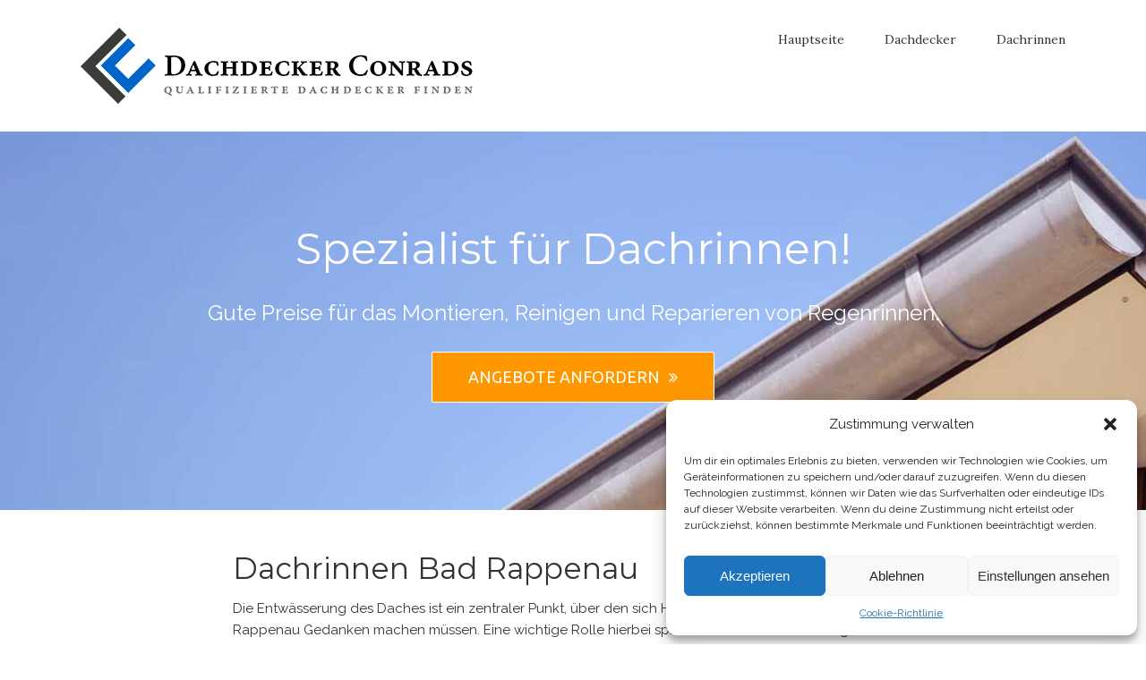

--- FILE ---
content_type: text/html; charset=UTF-8
request_url: https://www.dachdecker-conrads.de/dachrinnen-bad-rappenau/
body_size: 23340
content:

<!DOCTYPE html>
<html class="" lang="nl">
<head>
	
	<meta http-equiv="Content-Type" content="text/html; charset=utf-8"/>

	
	<!--[if lte IE 8]>
	<script type="text/javascript" src="https://www.dachdecker-conrads.de/wp-content/themes/Avada/assets/js/html5shiv.js"></script>
	<![endif]-->

	
	<meta name="viewport" content="width=device-width, initial-scale=1" />
							<script>
							/* You can add more configuration options to webfontloader by previously defining the WebFontConfig with your options */
							if ( typeof WebFontConfig === "undefined" ) {
								WebFontConfig = new Object();
							}
							WebFontConfig['google'] = {families: ['Lora:400', 'PT+Sans:400', 'Raleway:400', 'Montserrat:400', 'Ubuntu:400&amp;subset=latin']};

							(function() {
								var wf = document.createElement( 'script' );
								wf.src = 'https://ajax.googleapis.com/ajax/libs/webfont/1.5.3/webfont.js';
								wf.type = 'text/javascript';
								wf.async = 'true';
								var s = document.getElementsByTagName( 'script' )[0];
								s.parentNode.insertBefore( wf, s );
							})();
						</script>
						<meta name='robots' content='index, follow, max-image-preview:large, max-snippet:-1, max-video-preview:-1' />

	<!-- This site is optimized with the Yoast SEO plugin v25.5 - https://yoast.com/wordpress/plugins/seo/ -->
	<title>Dachrinnen Bad Rappenau? Regenrinnen &amp; Dachrinnenreinigung!</title>
	<meta name="description" content="Suchen Sie einen Fachmann in Bad Rappenau für Ihre Regenrinnen? Dachrinnenreinigung, reparieren &amp; ersetzen Ihre Regenrinne. ✓Günstige Preise!" />
	<link rel="canonical" href="https://www.dachdecker-conrads.de/dachrinnen-bad-rappenau/" />
	<meta property="og:locale" content="de_DE" />
	<meta property="og:type" content="article" />
	<meta property="og:title" content="Dachrinnen Bad Rappenau? Regenrinnen &amp; Dachrinnenreinigung!" />
	<meta property="og:description" content="Suchen Sie einen Fachmann in Bad Rappenau für Ihre Regenrinnen? Dachrinnenreinigung, reparieren &amp; ersetzen Ihre Regenrinne. ✓Günstige Preise!" />
	<meta property="og:url" content="https://www.dachdecker-conrads.de/dachrinnen-bad-rappenau/" />
	<meta property="og:site_name" content="Dachdecker Conrads" />
	<meta property="og:image" content="https://www.dachdecker-conrads.de/wp-content/uploads/dachrinne-pp.jpg" />
	<meta name="twitter:card" content="summary_large_image" />
	<meta name="twitter:label1" content="Geschätzte Lesezeit" />
	<meta name="twitter:data1" content="21 Minuten" />
	<script type="application/ld+json" class="yoast-schema-graph">{"@context":"https://schema.org","@graph":[{"@type":"WebPage","@id":"https://www.dachdecker-conrads.de/dachrinnen-bad-rappenau/","url":"https://www.dachdecker-conrads.de/dachrinnen-bad-rappenau/","name":"Dachrinnen Bad Rappenau? Regenrinnen & Dachrinnenreinigung!","isPartOf":{"@id":"https://www.dachdecker-conrads.de/#website"},"datePublished":"2017-10-19T13:04:06+00:00","description":"Suchen Sie einen Fachmann in Bad Rappenau für Ihre Regenrinnen? Dachrinnenreinigung, reparieren & ersetzen Ihre Regenrinne. ✓Günstige Preise!","breadcrumb":{"@id":"https://www.dachdecker-conrads.de/dachrinnen-bad-rappenau/#breadcrumb"},"inLanguage":"de","potentialAction":[{"@type":"ReadAction","target":["https://www.dachdecker-conrads.de/dachrinnen-bad-rappenau/"]}]},{"@type":"BreadcrumbList","@id":"https://www.dachdecker-conrads.de/dachrinnen-bad-rappenau/#breadcrumb","itemListElement":[{"@type":"ListItem","position":1,"name":"Startseite","item":"https://www.dachdecker-conrads.de/"},{"@type":"ListItem","position":2,"name":"Dachrinnen Bad Rappenau"}]},{"@type":"WebSite","@id":"https://www.dachdecker-conrads.de/#website","url":"https://www.dachdecker-conrads.de/","name":"Dachdecker Conrads","description":"Die besten Dachdeckermeister, Dachdecker-Betriebe sowie alles rund um das Dachdeckerhandwerk auf Conrads!","potentialAction":[{"@type":"SearchAction","target":{"@type":"EntryPoint","urlTemplate":"https://www.dachdecker-conrads.de/?s={search_term_string}"},"query-input":{"@type":"PropertyValueSpecification","valueRequired":true,"valueName":"search_term_string"}}],"inLanguage":"de"}]}</script>
	<!-- / Yoast SEO plugin. -->



<link rel="alternate" type="application/rss+xml" title="Dachdecker Conrads &raquo; Feed" href="https://www.dachdecker-conrads.de/feed/" />
<link rel="alternate" type="application/rss+xml" title="Dachdecker Conrads &raquo; Kommentar-Feed" href="https://www.dachdecker-conrads.de/comments/feed/" />
			<link rel="shortcut icon" href="https://www.dachdecker-conrads.de/wp-content/uploads/dachdecker-conrads-16.png" type="image/x-icon" />
					<!-- For iPhone -->
			<link rel="apple-touch-icon-precomposed" href="https://www.dachdecker-conrads.de/wp-content/uploads/dachdecker-conrads-57.png">
					<!-- For iPhone 4 Retina display -->
			<link rel="apple-touch-icon-precomposed" sizes="114x114" href="https://www.dachdecker-conrads.de/wp-content/uploads/dachdecker-conrads-114.png">
					<!-- For iPad -->
			<link rel="apple-touch-icon-precomposed" sizes="72x72" href="https://www.dachdecker-conrads.de/wp-content/uploads/dachdecker-conrads-72.png">
					<!-- For iPad Retina display -->
			<link rel="apple-touch-icon-precomposed" sizes="144x144" href="https://www.dachdecker-conrads.de/wp-content/uploads/dachdecker-conrads-144.png">
		<link rel="alternate" title="oEmbed (JSON)" type="application/json+oembed" href="https://www.dachdecker-conrads.de/wp-json/oembed/1.0/embed?url=https%3A%2F%2Fwww.dachdecker-conrads.de%2Fdachrinnen-bad-rappenau%2F" />
<link rel="alternate" title="oEmbed (XML)" type="text/xml+oembed" href="https://www.dachdecker-conrads.de/wp-json/oembed/1.0/embed?url=https%3A%2F%2Fwww.dachdecker-conrads.de%2Fdachrinnen-bad-rappenau%2F&#038;format=xml" />
<style id='wp-img-auto-sizes-contain-inline-css' type='text/css'>
img:is([sizes=auto i],[sizes^="auto," i]){contain-intrinsic-size:3000px 1500px}
/*# sourceURL=wp-img-auto-sizes-contain-inline-css */
</style>
<style id='wp-emoji-styles-inline-css' type='text/css'>

	img.wp-smiley, img.emoji {
		display: inline !important;
		border: none !important;
		box-shadow: none !important;
		height: 1em !important;
		width: 1em !important;
		margin: 0 0.07em !important;
		vertical-align: -0.1em !important;
		background: none !important;
		padding: 0 !important;
	}
/*# sourceURL=wp-emoji-styles-inline-css */
</style>
<style id='wp-block-library-inline-css' type='text/css'>
:root{--wp-block-synced-color:#7a00df;--wp-block-synced-color--rgb:122,0,223;--wp-bound-block-color:var(--wp-block-synced-color);--wp-editor-canvas-background:#ddd;--wp-admin-theme-color:#007cba;--wp-admin-theme-color--rgb:0,124,186;--wp-admin-theme-color-darker-10:#006ba1;--wp-admin-theme-color-darker-10--rgb:0,107,160.5;--wp-admin-theme-color-darker-20:#005a87;--wp-admin-theme-color-darker-20--rgb:0,90,135;--wp-admin-border-width-focus:2px}@media (min-resolution:192dpi){:root{--wp-admin-border-width-focus:1.5px}}.wp-element-button{cursor:pointer}:root .has-very-light-gray-background-color{background-color:#eee}:root .has-very-dark-gray-background-color{background-color:#313131}:root .has-very-light-gray-color{color:#eee}:root .has-very-dark-gray-color{color:#313131}:root .has-vivid-green-cyan-to-vivid-cyan-blue-gradient-background{background:linear-gradient(135deg,#00d084,#0693e3)}:root .has-purple-crush-gradient-background{background:linear-gradient(135deg,#34e2e4,#4721fb 50%,#ab1dfe)}:root .has-hazy-dawn-gradient-background{background:linear-gradient(135deg,#faaca8,#dad0ec)}:root .has-subdued-olive-gradient-background{background:linear-gradient(135deg,#fafae1,#67a671)}:root .has-atomic-cream-gradient-background{background:linear-gradient(135deg,#fdd79a,#004a59)}:root .has-nightshade-gradient-background{background:linear-gradient(135deg,#330968,#31cdcf)}:root .has-midnight-gradient-background{background:linear-gradient(135deg,#020381,#2874fc)}:root{--wp--preset--font-size--normal:16px;--wp--preset--font-size--huge:42px}.has-regular-font-size{font-size:1em}.has-larger-font-size{font-size:2.625em}.has-normal-font-size{font-size:var(--wp--preset--font-size--normal)}.has-huge-font-size{font-size:var(--wp--preset--font-size--huge)}.has-text-align-center{text-align:center}.has-text-align-left{text-align:left}.has-text-align-right{text-align:right}.has-fit-text{white-space:nowrap!important}#end-resizable-editor-section{display:none}.aligncenter{clear:both}.items-justified-left{justify-content:flex-start}.items-justified-center{justify-content:center}.items-justified-right{justify-content:flex-end}.items-justified-space-between{justify-content:space-between}.screen-reader-text{border:0;clip-path:inset(50%);height:1px;margin:-1px;overflow:hidden;padding:0;position:absolute;width:1px;word-wrap:normal!important}.screen-reader-text:focus{background-color:#ddd;clip-path:none;color:#444;display:block;font-size:1em;height:auto;left:5px;line-height:normal;padding:15px 23px 14px;text-decoration:none;top:5px;width:auto;z-index:100000}html :where(.has-border-color){border-style:solid}html :where([style*=border-top-color]){border-top-style:solid}html :where([style*=border-right-color]){border-right-style:solid}html :where([style*=border-bottom-color]){border-bottom-style:solid}html :where([style*=border-left-color]){border-left-style:solid}html :where([style*=border-width]){border-style:solid}html :where([style*=border-top-width]){border-top-style:solid}html :where([style*=border-right-width]){border-right-style:solid}html :where([style*=border-bottom-width]){border-bottom-style:solid}html :where([style*=border-left-width]){border-left-style:solid}html :where(img[class*=wp-image-]){height:auto;max-width:100%}:where(figure){margin:0 0 1em}html :where(.is-position-sticky){--wp-admin--admin-bar--position-offset:var(--wp-admin--admin-bar--height,0px)}@media screen and (max-width:600px){html :where(.is-position-sticky){--wp-admin--admin-bar--position-offset:0px}}

/*# sourceURL=wp-block-library-inline-css */
</style><style id='global-styles-inline-css' type='text/css'>
:root{--wp--preset--aspect-ratio--square: 1;--wp--preset--aspect-ratio--4-3: 4/3;--wp--preset--aspect-ratio--3-4: 3/4;--wp--preset--aspect-ratio--3-2: 3/2;--wp--preset--aspect-ratio--2-3: 2/3;--wp--preset--aspect-ratio--16-9: 16/9;--wp--preset--aspect-ratio--9-16: 9/16;--wp--preset--color--black: #000000;--wp--preset--color--cyan-bluish-gray: #abb8c3;--wp--preset--color--white: #ffffff;--wp--preset--color--pale-pink: #f78da7;--wp--preset--color--vivid-red: #cf2e2e;--wp--preset--color--luminous-vivid-orange: #ff6900;--wp--preset--color--luminous-vivid-amber: #fcb900;--wp--preset--color--light-green-cyan: #7bdcb5;--wp--preset--color--vivid-green-cyan: #00d084;--wp--preset--color--pale-cyan-blue: #8ed1fc;--wp--preset--color--vivid-cyan-blue: #0693e3;--wp--preset--color--vivid-purple: #9b51e0;--wp--preset--gradient--vivid-cyan-blue-to-vivid-purple: linear-gradient(135deg,rgb(6,147,227) 0%,rgb(155,81,224) 100%);--wp--preset--gradient--light-green-cyan-to-vivid-green-cyan: linear-gradient(135deg,rgb(122,220,180) 0%,rgb(0,208,130) 100%);--wp--preset--gradient--luminous-vivid-amber-to-luminous-vivid-orange: linear-gradient(135deg,rgb(252,185,0) 0%,rgb(255,105,0) 100%);--wp--preset--gradient--luminous-vivid-orange-to-vivid-red: linear-gradient(135deg,rgb(255,105,0) 0%,rgb(207,46,46) 100%);--wp--preset--gradient--very-light-gray-to-cyan-bluish-gray: linear-gradient(135deg,rgb(238,238,238) 0%,rgb(169,184,195) 100%);--wp--preset--gradient--cool-to-warm-spectrum: linear-gradient(135deg,rgb(74,234,220) 0%,rgb(151,120,209) 20%,rgb(207,42,186) 40%,rgb(238,44,130) 60%,rgb(251,105,98) 80%,rgb(254,248,76) 100%);--wp--preset--gradient--blush-light-purple: linear-gradient(135deg,rgb(255,206,236) 0%,rgb(152,150,240) 100%);--wp--preset--gradient--blush-bordeaux: linear-gradient(135deg,rgb(254,205,165) 0%,rgb(254,45,45) 50%,rgb(107,0,62) 100%);--wp--preset--gradient--luminous-dusk: linear-gradient(135deg,rgb(255,203,112) 0%,rgb(199,81,192) 50%,rgb(65,88,208) 100%);--wp--preset--gradient--pale-ocean: linear-gradient(135deg,rgb(255,245,203) 0%,rgb(182,227,212) 50%,rgb(51,167,181) 100%);--wp--preset--gradient--electric-grass: linear-gradient(135deg,rgb(202,248,128) 0%,rgb(113,206,126) 100%);--wp--preset--gradient--midnight: linear-gradient(135deg,rgb(2,3,129) 0%,rgb(40,116,252) 100%);--wp--preset--font-size--small: 13px;--wp--preset--font-size--medium: 20px;--wp--preset--font-size--large: 36px;--wp--preset--font-size--x-large: 42px;--wp--preset--spacing--20: 0.44rem;--wp--preset--spacing--30: 0.67rem;--wp--preset--spacing--40: 1rem;--wp--preset--spacing--50: 1.5rem;--wp--preset--spacing--60: 2.25rem;--wp--preset--spacing--70: 3.38rem;--wp--preset--spacing--80: 5.06rem;--wp--preset--shadow--natural: 6px 6px 9px rgba(0, 0, 0, 0.2);--wp--preset--shadow--deep: 12px 12px 50px rgba(0, 0, 0, 0.4);--wp--preset--shadow--sharp: 6px 6px 0px rgba(0, 0, 0, 0.2);--wp--preset--shadow--outlined: 6px 6px 0px -3px rgb(255, 255, 255), 6px 6px rgb(0, 0, 0);--wp--preset--shadow--crisp: 6px 6px 0px rgb(0, 0, 0);}:where(.is-layout-flex){gap: 0.5em;}:where(.is-layout-grid){gap: 0.5em;}body .is-layout-flex{display: flex;}.is-layout-flex{flex-wrap: wrap;align-items: center;}.is-layout-flex > :is(*, div){margin: 0;}body .is-layout-grid{display: grid;}.is-layout-grid > :is(*, div){margin: 0;}:where(.wp-block-columns.is-layout-flex){gap: 2em;}:where(.wp-block-columns.is-layout-grid){gap: 2em;}:where(.wp-block-post-template.is-layout-flex){gap: 1.25em;}:where(.wp-block-post-template.is-layout-grid){gap: 1.25em;}.has-black-color{color: var(--wp--preset--color--black) !important;}.has-cyan-bluish-gray-color{color: var(--wp--preset--color--cyan-bluish-gray) !important;}.has-white-color{color: var(--wp--preset--color--white) !important;}.has-pale-pink-color{color: var(--wp--preset--color--pale-pink) !important;}.has-vivid-red-color{color: var(--wp--preset--color--vivid-red) !important;}.has-luminous-vivid-orange-color{color: var(--wp--preset--color--luminous-vivid-orange) !important;}.has-luminous-vivid-amber-color{color: var(--wp--preset--color--luminous-vivid-amber) !important;}.has-light-green-cyan-color{color: var(--wp--preset--color--light-green-cyan) !important;}.has-vivid-green-cyan-color{color: var(--wp--preset--color--vivid-green-cyan) !important;}.has-pale-cyan-blue-color{color: var(--wp--preset--color--pale-cyan-blue) !important;}.has-vivid-cyan-blue-color{color: var(--wp--preset--color--vivid-cyan-blue) !important;}.has-vivid-purple-color{color: var(--wp--preset--color--vivid-purple) !important;}.has-black-background-color{background-color: var(--wp--preset--color--black) !important;}.has-cyan-bluish-gray-background-color{background-color: var(--wp--preset--color--cyan-bluish-gray) !important;}.has-white-background-color{background-color: var(--wp--preset--color--white) !important;}.has-pale-pink-background-color{background-color: var(--wp--preset--color--pale-pink) !important;}.has-vivid-red-background-color{background-color: var(--wp--preset--color--vivid-red) !important;}.has-luminous-vivid-orange-background-color{background-color: var(--wp--preset--color--luminous-vivid-orange) !important;}.has-luminous-vivid-amber-background-color{background-color: var(--wp--preset--color--luminous-vivid-amber) !important;}.has-light-green-cyan-background-color{background-color: var(--wp--preset--color--light-green-cyan) !important;}.has-vivid-green-cyan-background-color{background-color: var(--wp--preset--color--vivid-green-cyan) !important;}.has-pale-cyan-blue-background-color{background-color: var(--wp--preset--color--pale-cyan-blue) !important;}.has-vivid-cyan-blue-background-color{background-color: var(--wp--preset--color--vivid-cyan-blue) !important;}.has-vivid-purple-background-color{background-color: var(--wp--preset--color--vivid-purple) !important;}.has-black-border-color{border-color: var(--wp--preset--color--black) !important;}.has-cyan-bluish-gray-border-color{border-color: var(--wp--preset--color--cyan-bluish-gray) !important;}.has-white-border-color{border-color: var(--wp--preset--color--white) !important;}.has-pale-pink-border-color{border-color: var(--wp--preset--color--pale-pink) !important;}.has-vivid-red-border-color{border-color: var(--wp--preset--color--vivid-red) !important;}.has-luminous-vivid-orange-border-color{border-color: var(--wp--preset--color--luminous-vivid-orange) !important;}.has-luminous-vivid-amber-border-color{border-color: var(--wp--preset--color--luminous-vivid-amber) !important;}.has-light-green-cyan-border-color{border-color: var(--wp--preset--color--light-green-cyan) !important;}.has-vivid-green-cyan-border-color{border-color: var(--wp--preset--color--vivid-green-cyan) !important;}.has-pale-cyan-blue-border-color{border-color: var(--wp--preset--color--pale-cyan-blue) !important;}.has-vivid-cyan-blue-border-color{border-color: var(--wp--preset--color--vivid-cyan-blue) !important;}.has-vivid-purple-border-color{border-color: var(--wp--preset--color--vivid-purple) !important;}.has-vivid-cyan-blue-to-vivid-purple-gradient-background{background: var(--wp--preset--gradient--vivid-cyan-blue-to-vivid-purple) !important;}.has-light-green-cyan-to-vivid-green-cyan-gradient-background{background: var(--wp--preset--gradient--light-green-cyan-to-vivid-green-cyan) !important;}.has-luminous-vivid-amber-to-luminous-vivid-orange-gradient-background{background: var(--wp--preset--gradient--luminous-vivid-amber-to-luminous-vivid-orange) !important;}.has-luminous-vivid-orange-to-vivid-red-gradient-background{background: var(--wp--preset--gradient--luminous-vivid-orange-to-vivid-red) !important;}.has-very-light-gray-to-cyan-bluish-gray-gradient-background{background: var(--wp--preset--gradient--very-light-gray-to-cyan-bluish-gray) !important;}.has-cool-to-warm-spectrum-gradient-background{background: var(--wp--preset--gradient--cool-to-warm-spectrum) !important;}.has-blush-light-purple-gradient-background{background: var(--wp--preset--gradient--blush-light-purple) !important;}.has-blush-bordeaux-gradient-background{background: var(--wp--preset--gradient--blush-bordeaux) !important;}.has-luminous-dusk-gradient-background{background: var(--wp--preset--gradient--luminous-dusk) !important;}.has-pale-ocean-gradient-background{background: var(--wp--preset--gradient--pale-ocean) !important;}.has-electric-grass-gradient-background{background: var(--wp--preset--gradient--electric-grass) !important;}.has-midnight-gradient-background{background: var(--wp--preset--gradient--midnight) !important;}.has-small-font-size{font-size: var(--wp--preset--font-size--small) !important;}.has-medium-font-size{font-size: var(--wp--preset--font-size--medium) !important;}.has-large-font-size{font-size: var(--wp--preset--font-size--large) !important;}.has-x-large-font-size{font-size: var(--wp--preset--font-size--x-large) !important;}
/*# sourceURL=global-styles-inline-css */
</style>

<style id='classic-theme-styles-inline-css' type='text/css'>
/*! This file is auto-generated */
.wp-block-button__link{color:#fff;background-color:#32373c;border-radius:9999px;box-shadow:none;text-decoration:none;padding:calc(.667em + 2px) calc(1.333em + 2px);font-size:1.125em}.wp-block-file__button{background:#32373c;color:#fff;text-decoration:none}
/*# sourceURL=/wp-includes/css/classic-themes.min.css */
</style>
<link data-minify="1" rel='stylesheet' id='fontawesome-css' href='https://www.dachdecker-conrads.de/wp-content/cache/min/1/wp-content/plugins/dm-gravityforms/assets/fontawesome/css/font-awesome.min.css?ver=1763030751' type='text/css' media='all' />
<link data-minify="1" rel='stylesheet' id='dm-gravityforms-style-css' href='https://www.dachdecker-conrads.de/wp-content/cache/min/1/wp-content/plugins/dm-gravityforms/css/style.css?ver=1763030751' type='text/css' media='all' />
<link data-minify="1" rel='stylesheet' id='pronamic-maps-address-autocomplete-css' href='https://www.dachdecker-conrads.de/wp-content/cache/min/1/wp-content/plugins/pronamic-maps/css/pronamic-maps.css?ver=1763030751' type='text/css' media='all' />
<link rel='stylesheet' id='cmplz-general-css' href='https://www.dachdecker-conrads.de/wp-content/plugins/complianz-gdpr/assets/css/cookieblocker.min.css?ver=1753089149' type='text/css' media='all' />
<link data-minify="1" rel='stylesheet' id='avada-stylesheet-css' href='https://www.dachdecker-conrads.de/wp-content/cache/min/1/wp-content/themes/Avada-Child-Theme/style.css?ver=1763030751' type='text/css' media='all' />
<link data-minify="1" rel='stylesheet' id='avada-iLightbox-css' href='https://www.dachdecker-conrads.de/wp-content/cache/min/1/wp-content/themes/Avada/ilightbox.css?ver=1763030752' type='text/css' media='all' />
<link data-minify="1" rel='stylesheet' id='avada-animations-css' href='https://www.dachdecker-conrads.de/wp-content/cache/min/1/wp-content/themes/Avada/animations.css?ver=1763030752' type='text/css' media='all' />
<link data-minify="1" rel='stylesheet' id='avada-dynamic-css-css' href='https://www.dachdecker-conrads.de/wp-content/cache/min/1/wp-content/uploads/avada-styles/avada-1708.css?ver=1763170412' type='text/css' media='all' />
<script type="text/javascript" src="https://www.dachdecker-conrads.de/wp-content/plugins/google-analytics-for-wordpress/assets/js/frontend-gtag.min.js?ver=9.6.1" id="monsterinsights-frontend-script-js" async="async" data-wp-strategy="async"></script>
<script data-cfasync="false" data-wpfc-render="false" type="text/javascript" id='monsterinsights-frontend-script-js-extra'>/* <![CDATA[ */
var monsterinsights_frontend = {"js_events_tracking":"true","download_extensions":"doc,pdf,ppt,zip,xls,docx,pptx,xlsx","inbound_paths":"[]","home_url":"https:\/\/www.dachdecker-conrads.de","hash_tracking":"false","v4_id":"G-PR4DN5YKF6"};/* ]]> */
</script>
<script type="text/javascript" src="https://www.dachdecker-conrads.de/wp-content/plugins/enable-jquery-migrate-helper/js/jquery/jquery-1.12.4-wp.js?ver=1.12.4-wp" id="jquery-core-js"></script>
<script data-minify="1" type="text/javascript" src="https://www.dachdecker-conrads.de/wp-content/cache/min/1/wp-content/plugins/enable-jquery-migrate-helper/js/jquery-migrate/jquery-migrate-1.4.1-wp.js?ver=1763030752" id="jquery-migrate-js"></script>
<link rel="https://api.w.org/" href="https://www.dachdecker-conrads.de/wp-json/" /><link rel="alternate" title="JSON" type="application/json" href="https://www.dachdecker-conrads.de/wp-json/wp/v2/pages/1708" /><link rel="EditURI" type="application/rsd+xml" title="RSD" href="https://www.dachdecker-conrads.de/xmlrpc.php?rsd" />
<meta name="generator" content="WordPress 6.9" />
<link rel='shortlink' href='https://www.dachdecker-conrads.de/?p=1708' />
		<style type="text/css" media="screen">
			
				
			
					</style>

					<style>.cmplz-hidden {
					display: none !important;
				}</style><style type="text/css">.recentcomments a{display:inline !important;padding:0 !important;margin:0 !important;}</style><!--[if IE 9]> <script>var _fusionParallaxIE9 = true;</script> <![endif]--><noscript><style id="rocket-lazyload-nojs-css">.rll-youtube-player, [data-lazy-src]{display:none !important;}</style></noscript>
	
	<!--[if lte IE 8]>
	<script type="text/javascript">jQuery(document).ready(function() {
	var imgs, i, w;
	var imgs = document.getElementsByTagName( 'img' );
	for( i = 0; i < imgs.length; i++ ) {
		w = imgs[i].getAttribute( 'width' );
		imgs[i].removeAttribute( 'width' );
		imgs[i].removeAttribute( 'height' );
	}
	});
	</script>

	<script src="https://www.dachdecker-conrads.de/wp-content/themes/Avada/assets/js/excanvas.js"></script>

	<![endif]-->

	<!--[if lte IE 9]>
	<script type="text/javascript">jQuery(document).ready(function() {

	// Combine inline styles for body tag
	jQuery('body').each( function() {
		var combined_styles = '<style type="text/css">';

		jQuery( this ).find( 'style' ).each( function() {
			combined_styles += jQuery(this).html();
			jQuery(this).remove();
		});

		combined_styles += '</style>';

		jQuery( this ).prepend( combined_styles );
	});
	});</script>

	<![endif]-->

	<script type="text/javascript">
		var doc = document.documentElement;
		doc.setAttribute('data-useragent', navigator.userAgent);
	</script>

	
	<meta name="generator" content="WP Rocket 3.20.3" data-wpr-features="wpr_minify_js wpr_lazyload_images wpr_lazyload_iframes wpr_minify_css wpr_desktop" /></head>
<body data-rsssl=1 class="wp-singular page-template page-template-100-width page-template-100-width-php page page-id-1708 wp-theme-Avada wp-child-theme-Avada-Child-Theme fusion-body no-tablet-sticky-header no-mobile-sticky-header no-mobile-slidingbar no-mobile-totop mobile-logo-pos-left layout-wide-mode menu-text-align-center mobile-menu-design-modern fusion-image-hovers fusion-show-pagination-text">
				<div data-rocket-location-hash="21da5b9a7ce7f2441ac3d8eb3090e7a7" id="wrapper" class="">
		<div data-rocket-location-hash="505ec4bd16ed7fd6972b0daacf59523f" id="home" style="position:relative;top:1px;"></div>
				
		
			<div data-rocket-location-hash="7ebc19204218b5fe537b4e5457beffa4" class="fusion-header-wrapper">
				<div data-rocket-location-hash="6eea3d3b4695f40e6325aac9f034697c" class="fusion-header-v1 fusion-logo-left fusion-sticky-menu- fusion-sticky-logo-1 fusion-mobile-logo- fusion-mobile-menu-design-modern ">
					<div class="fusion-header-sticky-height"></div>
<div class="fusion-header">
	<div data-rocket-location-hash="710cada040fbe61813084cbe19768b54" class="fusion-row">
		<div class="fusion-logo" data-margin-top="31px" data-margin-bottom="31px" data-margin-left="0px" data-margin-right="0px">
				<a class="fusion-logo-link" href="https://www.dachdecker-conrads.de">
						<img src="data:image/svg+xml,%3Csvg%20xmlns='http://www.w3.org/2000/svg'%20viewBox='0%200%20441%2085'%3E%3C/svg%3E" width="441" height="85" alt="Dachdecker Conrads" class="fusion-logo-1x fusion-standard-logo" data-lazy-src="//www.dachdecker-conrads.de/wp-content/uploads/dachdecker-conrads.png" /><noscript><img src="//www.dachdecker-conrads.de/wp-content/uploads/dachdecker-conrads.png" width="441" height="85" alt="Dachdecker Conrads" class="fusion-logo-1x fusion-standard-logo" /></noscript>

							<img src="data:image/svg+xml,%3Csvg%20xmlns='http://www.w3.org/2000/svg'%20viewBox='0%200%20441%2085'%3E%3C/svg%3E" width="441" height="85" alt="Dachdecker Conrads" class="fusion-standard-logo fusion-logo-2x" data-lazy-src="//www.dachdecker-conrads.de/wp-content/uploads/dachdecker-conrads.png" /><noscript><img src="//www.dachdecker-conrads.de/wp-content/uploads/dachdecker-conrads.png" width="441" height="85" alt="Dachdecker Conrads" class="fusion-standard-logo fusion-logo-2x" /></noscript>
			
			<!-- mobile logo -->
			
			<!-- sticky header logo -->
											<img src="data:image/svg+xml,%3Csvg%20xmlns='http://www.w3.org/2000/svg'%20viewBox='0%200%20882%20170'%3E%3C/svg%3E" width="882" height="170" alt="Dachdecker Conrads" class="fusion-logo-1x fusion-sticky-logo-1x" data-lazy-src="//www.dachdecker-conrads.de/wp-content/uploads/dachdecker-conrads-retina.png" /><noscript><img src="//www.dachdecker-conrads.de/wp-content/uploads/dachdecker-conrads-retina.png" width="882" height="170" alt="Dachdecker Conrads" class="fusion-logo-1x fusion-sticky-logo-1x" /></noscript>

									<img src="data:image/svg+xml,%3Csvg%20xmlns='http://www.w3.org/2000/svg'%20viewBox='0%200%20882%20170'%3E%3C/svg%3E" width="882" height="170" alt="Dachdecker Conrads" class="fusion-logo-2x fusion-sticky-logo-2x" data-lazy-src="//www.dachdecker-conrads.de/wp-content/uploads/dachdecker-conrads-retina.png" /><noscript><img src="//www.dachdecker-conrads.de/wp-content/uploads/dachdecker-conrads-retina.png" width="882" height="170" alt="Dachdecker Conrads" class="fusion-logo-2x fusion-sticky-logo-2x" /></noscript>
									</a>
		</div>
		<div class="fusion-main-menu"><ul id="menu-primair-menu" class="fusion-menu"><li  id="menu-item-979"  class="menu-item menu-item-type-custom menu-item-object-custom menu-item-home menu-item-979"  ><a  href="https://www.dachdecker-conrads.de/"><span class="menu-text">Hauptseite</span></a></li><li  id="menu-item-978"  class="menu-item menu-item-type-post_type menu-item-object-page menu-item-978"  ><a  href="https://www.dachdecker-conrads.de/dachdecker/"><span class="menu-text">Dachdecker</span></a></li><li  id="menu-item-1031"  class="menu-item menu-item-type-post_type menu-item-object-page menu-item-1031"  ><a  href="https://www.dachdecker-conrads.de/dachrinnen/"><span class="menu-text">Dachrinnen</span></a></li></ul></div>			<div class="fusion-mobile-menu-icons">
							<a href="#" class="fusion-icon fusion-icon-bars"></a>
		
		
			</div>


<div class="fusion-mobile-nav-holder"></div>

	</div>
</div>
				</div>
				<div data-rocket-location-hash="0aa68474b53318a17ef0a48d7495d772" class="fusion-clearfix"></div>
			</div>
					
		<div data-rocket-location-hash="d9feb4e75955350cb12ae1994283b95d" id="sliders-container">
					</div>
				
							
		
		
						<div data-rocket-location-hash="7404504863260be116179e71df0f135b" id="main" class="clearfix width-100" style="padding-left:30px;padding-right:30px">
			<div data-rocket-location-hash="4c4f7d3b0ddcf36d9b3c5f7cb8cf511b" class="fusion-row" style="max-width:100%;">
<div id="content" class="full-width">
			<div id="post-1708" class="post-1708 page type-page status-publish hentry">
									<div class="post-content">
				<div class="fusion-sep-clear"></div><div class="fusion-separator fusion-full-width-sep sep-none" style="border-color:#e0dede;margin-left: auto;margin-right: auto;margin-top:-50px;"></div>
<div class="fusion-bg-parallax" data-bg-align="top left" data-direction="center" data-mute="yes" data-opacity="100" data-velocity="-0.3" data-mobile-enabled="false" data-break-parents="0" data-bg-image="/wp-content/uploads/regenrinne-pp.jpg" data-bg-repeat="false"></div><div class="fusion-fullwidth fullwidth-box fusion-fullwidth-1  fusion-parallax-center nonhundred-percent-fullwidth" style="border-color:#f6f6f6;border-bottom-width: 0px;border-top-width: 0px;border-bottom-style: solid;border-top-style: solid;padding-bottom:120px;padding-top:100px;padding-left:30px;padding-right:30px;padding-left:30px !important;padding-right:30px !important;"><style type="text/css" scoped="scoped">.fusion-fullwidth-1 {
                            padding-left: 30px !important;
                            padding-right: 30px !important;
                        }</style><div class="fusion-row">
<h2 style="text-align: center; font-size: 48px !important; line-height: 54px !important; color: #fff !important;">Spezialist für Dachrinnen!</h2>
<p style="text-align: center; margin: 30px 0px 30px 0px; font-size: 24px !important; color: #fff !important; line-height: 20pt !important;">Gute Preise für das Montieren, Reinigen und Reparieren von Regenrinnen. </p>
<div class="fusion-button-wrapper fusion-aligncenter"><style type="text/css" scoped="scoped">.fusion-button.button-1 .fusion-button-text, .fusion-button.button-1 i {color:#ffffff;}.fusion-button.button-1 {border-width:1px;border-color:#ffffff;}.fusion-button.button-1 .fusion-button-icon-divider{border-color:#ffffff;}.fusion-button.button-1:hover .fusion-button-text, .fusion-button.button-1:hover i,.fusion-button.button-1:focus .fusion-button-text, .fusion-button.button-1:focus i,.fusion-button.button-1:active .fusion-button-text, .fusion-button.button-1:active{color:#ffffff;}.fusion-button.button-1:hover, .fusion-button.button-1:focus, .fusion-button.button-1:active{border-width:1px;border-color:#ffffff;}.fusion-button.button-1:hover .fusion-button-icon-divider, .fusion-button.button-1:hover .fusion-button-icon-divider, .fusion-button.button-1:active .fusion-button-icon-divider{border-color:#ffffff;}.fusion-button.button-1{background: #ff9800;}.fusion-button.button-1:hover,.button-1:focus,.fusion-button.button-1:active{background: #d88200;}.fusion-button.button-1{width:auto;}</style><a class="fusion-button button-flat button-round button-xlarge button-default button-1" target="_self" href="/dachrinnen/"><span class="fusion-button-text">Angebote anfordern</span><i class="fa fa-angle-double-right button-icon-right"></i></a></div>
</div></div>
<div class="fusion-fullwidth fullwidth-box fusion-fullwidth-2  fusion-parallax-none nonhundred-percent-fullwidth" style="border-color:#eae9e9;border-bottom-width: 0px;border-top-width: 0px;border-bottom-style: solid;border-top-style: solid;padding-bottom:0px;padding-top:20px;padding-left:30px;padding-right:30px;padding-left:30px !important;padding-right:30px !important;background-color:rgba(255,255,255,0);"><style type="text/css" scoped="scoped">.fusion-fullwidth-2 {
                            padding-left: 30px !important;
                            padding-right: 30px !important;
                        }</style><div class="fusion-row">
<div class="contenthomepage">
<h1>Dachrinnen Bad Rappenau </h1>
<p>Die Entwässerung des Daches ist ein zentraler Punkt, über den sich Hausbesitzer und Mieter aus Bad Rappenau Gedanken machen müssen. Eine wichtige Rolle hierbei spielen Dachrinnen beziehungsweise Regenrinnen. In der  Dachrinne wird das Wasser gesammelt, das über die Neigung des Daches abfließt.  Die Dachrinne leitet das Wasser in ein Regenfallrohr. Dieses gibt die gesammelte Flüssigkeit weiter an einen Abwasserkanal, Versickerungsort oder Regenwassersammler. Sicherlich stellen sich Ihnen bei Heimwerkerarbeiten in Bad Rappenau häufig Fragen zum richtigen Umgang mit der Regenrinne, sei es beim Materialwahl (Zink, Kupfer, Kunststoff, Aluminium), Montieren oder Dachrinnenreinigung. Wir haben nützliche Informationen zu diesen Themen zusammengetragen und beantworten Ihre Fragen auf dieser Seite. <b><a href="/dachrinnen/">Füllen Sie unser Kontaktformular aus, um freibleibend bis zu fünf verschiedene Angebote anzufragen</a></b>.</p>
<div class="fusion-sep-clear"></div><div class="fusion-separator fusion-full-width-sep sep-double" style="border-color:#e0dede;border-top-width:1px;border-bottom-width:1px;margin-left: auto;margin-right: auto;margin-top:40px;margin-bottom:20px;width:100%;max-width:100%;"></div>
<h4>Mehr Informationen klicken Sie hier:</h4>
<div class="fusion-one-half fusion-layout-column fusion-spacing-yes" style="margin-top:0px;margin-bottom:20px;"><div class="fusion-column-wrapper">
<ul class="fusion-checklist fusion-checklist-1" style="font-size:14px;line-height:23.8px;">

<li class="fusion-li-item"><span style="height:23.8px;width:23.8px;margin-right:9.8px;" class="icon-wrapper circle-no"><i class="fusion-li-icon fa fa-caret-right" style="color:#000000;"></i></span><div class="fusion-li-item-content" style="margin-left:33.6px;"><a href="#pagejump1">Dachrinnen montieren</a></div></li>
<li class="fusion-li-item"><span style="height:23.8px;width:23.8px;margin-right:9.8px;" class="icon-wrapper circle-no"><i class="fusion-li-icon fa fa-caret-right" style="color:#000000;"></i></span><div class="fusion-li-item-content" style="margin-left:33.6px;"><a href="#pagejump2">Dachrinnenreinigung</a></div></li>
<li class="fusion-li-item"><span style="height:23.8px;width:23.8px;margin-right:9.8px;" class="icon-wrapper circle-no"><i class="fusion-li-icon fa fa-caret-right" style="color:#000000;"></i></span><div class="fusion-li-item-content" style="margin-left:33.6px;"><a href="#pagejump3">Dachrinnenreparatur</a></div></li>
<li class="fusion-li-item"><span style="height:23.8px;width:23.8px;margin-right:9.8px;" class="icon-wrapper circle-no"><i class="fusion-li-icon fa fa-caret-right" style="color:#000000;"></i></span><div class="fusion-li-item-content" style="margin-left:33.6px;"><a href="#pagejump4">Regenrinne auswechseln</a></div></li>
<li class="fusion-li-item"><span style="height:23.8px;width:23.8px;margin-right:9.8px;" class="icon-wrapper circle-no"><i class="fusion-li-icon fa fa-caret-right" style="color:#000000;"></i></span><div class="fusion-li-item-content" style="margin-left:33.6px;"><a href="#pagejump5">Regenrinne Materialwahl</a></div></li>
<li class="fusion-li-item"><span style="height:23.8px;width:23.8px;margin-right:9.8px;" class="icon-wrapper circle-no"><i class="fusion-li-icon fa fa-caret-right" style="color:#000000;"></i></span><div class="fusion-li-item-content" style="margin-left:33.6px;"><a href="#pagejump6">Dachrinne Kunststoff</a></div></li>

</ul>
<div class="fusion-clearfix"></div></div></div><div class="fusion-one-half fusion-layout-column fusion-column-last fusion-spacing-yes" style="margin-top:0px;margin-bottom:20px;"><div class="fusion-column-wrapper">
<ul class="fusion-checklist fusion-checklist-2" style="font-size:14px;line-height:23.8px;">

<li class="fusion-li-item"><span style="height:23.8px;width:23.8px;margin-right:9.8px;" class="icon-wrapper circle-no"><i class="fusion-li-icon fa fa-caret-right" style="color:#000000;"></i></span><div class="fusion-li-item-content" style="margin-left:33.6px;"><a href="#pagejump7">Regenrinne Kupfer</a></div></li>
<li class="fusion-li-item"><span style="height:23.8px;width:23.8px;margin-right:9.8px;" class="icon-wrapper circle-no"><i class="fusion-li-icon fa fa-caret-right" style="color:#000000;"></i></span><div class="fusion-li-item-content" style="margin-left:33.6px;"><a href="#pagejump8">Dachrinne Zink</a></div></li>
<li class="fusion-li-item"><span style="height:23.8px;width:23.8px;margin-right:9.8px;" class="icon-wrapper circle-no"><i class="fusion-li-icon fa fa-caret-right" style="color:#000000;"></i></span><div class="fusion-li-item-content" style="margin-left:33.6px;"><a href="#pagejump9">Aluminiumrinnen</a></div></li>
<li class="fusion-li-item"><span style="height:23.8px;width:23.8px;margin-right:9.8px;" class="icon-wrapper circle-no"><i class="fusion-li-icon fa fa-caret-right" style="color:#000000;"></i></span><div class="fusion-li-item-content" style="margin-left:33.6px;"><a href="#pagejump10">Regenfallrohr reinigen</a></div></li>
<li class="fusion-li-item"><span style="height:23.8px;width:23.8px;margin-right:9.8px;" class="icon-wrapper circle-no"><i class="fusion-li-icon fa fa-caret-right" style="color:#000000;"></i></span><div class="fusion-li-item-content" style="margin-left:33.6px;"><a href="#pagejump11">Regenfallrohr an Regensammler anschließen</a></div></li>
<li class="fusion-li-item"><span style="height:23.8px;width:23.8px;margin-right:9.8px;" class="icon-wrapper circle-no"><i class="fusion-li-icon fa fa-caret-right" style="color:#000000;"></i></span><div class="fusion-li-item-content" style="margin-left:33.6px;"><a href="/dachrinnen/">Angebote Anfragen</a></div></li>

</ul>
<div class="fusion-clearfix"></div></div></div><div class="fusion-clearfix"></div>
<div class="fusion-sep-clear"></div><div class="fusion-separator fusion-full-width-sep sep-double" style="border-color:#e0dede;border-top-width:1px;border-bottom-width:1px;margin-left: auto;margin-right: auto;margin-top:10px;margin-bottom:40px;width:100%;max-width:100%;"></div>
<p><img fetchpriority="high" decoding="async" class="aligncenter size-full wp-image-185" style="margin-top: 40px;" src="data:image/svg+xml,%3Csvg%20xmlns='http://www.w3.org/2000/svg'%20viewBox='0%200%20662%20270'%3E%3C/svg%3E" alt="Dachrinne Bad Rappenau" width="662" height="270" data-lazy-src="/wp-content/uploads/dachrinne-pp.jpg" /><noscript><img fetchpriority="high" decoding="async" class="aligncenter size-full wp-image-185" style="margin-top: 40px;" src="/wp-content/uploads/dachrinne-pp.jpg" alt="Dachrinne Bad Rappenau" width="662" height="270" /></noscript></p>
<p><a id="pagejump1"></a></p>
<h2>Dachrinnen montieren</h2>
<p>Wie montiere ich eine Dachrinne korrekt? Muss ich hierfür einen Profi aus Bad Rappenau engagieren? Kann ich die Arbeiten vielleicht auch selbst durchführen? Das Anbringen einer Regenrinne erfordert nicht allzu große handwerkliche Erfahrung. Daher übernehmen viele Heimwerker diese Aufgabe selbst. Abhängig vom Material der Regenrinne werden die Bauteile unterschiedlich miteinander verbunden, durch Kleben, Stecken oder Verlöten. Als erstes sollte die unterste Reihe Dachziegel entfernt werden. Schrauben Sie dann die Haltung der Regenrinne (Rinneisen) an. Danach erfolgt das Montieren der Dachrinne. Bringen Sie hierfür einzelne Elemente auf die richtige Größe. Verbinden Sie diese je nach Material. Es ist ratsam, mit Eckstücken zu beginnen (Abfluss für das Regenfallrohr nicht vergessen!). Der nächste Schritt: das Ortgangblech mit dem Dach verschrauben. Als letztes wird das Regenfallrohr angebracht. </p>
<p><img decoding="async" class="aligncenter size-full wp-image-185" style="margin-top: 40px;" src="data:image/svg+xml,%3Csvg%20xmlns='http://www.w3.org/2000/svg'%20viewBox='0%200%20662%20270'%3E%3C/svg%3E" alt="Dachrinnenreinigung Bad Rappenau" width="662" height="270" data-lazy-src="/wp-content/uploads/dachrinnenreinigung.jpg" /><noscript><img decoding="async" class="aligncenter size-full wp-image-185" style="margin-top: 40px;" src="/wp-content/uploads/dachrinnenreinigung.jpg" alt="Dachrinnenreinigung Bad Rappenau" width="662" height="270" /></noscript></p>
<p><a id="pagejump2"></a></p>
<h2>Dachrinnenreinigung</h2>
<p>Das Säubern der Dachrinne, etwa einmal jährlich, ist ein wichtiger Bestandteil Ihrer Dachpflege. Die Dachrinnenreinigung hilft, Laub sowie Fremdkörper aus der Dachrinne zu entfernen. So können Verstopfungen im Regenfallrohr oder Beschädigung von Bausubstanz durch langen Kontakt mit stehendem Wasser vermieden werden. Professionelle Dachbaubetriebe aus der Umgebung von Bad Rappenau bieten den Service der Dachrinnenreinigung. Hierbei wird nach Meterzahl abgerechnet. Pro Meter Dachrinne kostet das Reinigen um drei Euro. Weiterhin werden fünf bis sieben Euro für das Säubern einzelner Rinnenkästen berechnet. Eine Dachrinnenreinigung können Sie aber auch selbst ausführen. Meist genügen eine sicher stehende Leiter sowie gute Arbeitshandschuhe. Um so wenig wie möglich säubern zu müssen, raten wir an, ein Laubgitter auf Ihrer Regenrinne zu anzubringen. </p>
<p><img decoding="async" class="aligncenter size-full wp-image-185" style="margin-top: 40px;" src="data:image/svg+xml,%3Csvg%20xmlns='http://www.w3.org/2000/svg'%20viewBox='0%200%20662%20270'%3E%3C/svg%3E" alt="Regenrinne Bad Rappenau" width="662" height="270" data-lazy-src="/wp-content/uploads/regenrinne.jpg" /><noscript><img decoding="async" class="aligncenter size-full wp-image-185" style="margin-top: 40px;" src="/wp-content/uploads/regenrinne.jpg" alt="Regenrinne Bad Rappenau" width="662" height="270" /></noscript></p>
<p><a id="pagejump3"></a></p>
<h2>Dachrinnenreparatur</h2>
<p>Trotz regelmäßiger Dachrinnenreinigung und gewissenhaftem Montieren können Schäden an der Regenrinne entstehen. Durch die entstandenen Lecks dringt Regenwasser, das der Hausfassade zusetzen kann. Darum sollte Sie eine Dachrinnenreparatur an Ihrer Immobilie in Bad Rappenau möglichst schnell erledigen. Es gibt verschiedene Arten eine Regenrinne zu reparieren. Bei kleinen Mängeln beziehungsweise Rissen kann Reparaturklebeband (aus Aluminium, Klebeharz, Elastomerbitumen), Silikon (Kunststoff Regenrinne) sowie Heißkleber verwendet werden. Größere Risse in einer Dachrinne aus Metall schließen Sie mit einer eigens dafür vorgesehenen Abdichtungsmasse.  Das Löten beschädigter Stellen ist einem professionellen Handwerker aus Bad Rappenau zu überlassen. Sind die Schäden an der Dachrinne zu groß, empfiehlt sich das betreffende Element auszuwechseln. </p>
<p><b><a href="/dachrinnen/">Jetzt das Kontaktformular ausfüllen und verschiedene Dachrinnen Angebote erhalten und vergleichen</a></b>. </p>
<p><a id="pagejump4"></a></p>
<h2>Regenrinne auswechseln</h2>
<p>Eine Dachrinne hält vielerlei Witterung stand. Sie ist langlebig und hält mehrere Jahrzehnte lang. Trotzdem kommt irgendwann der Augenblick, in die Dachrinne ausgetauscht werden muss. Gelegentlich besteht sogar bedarf, die gesamte Konstruktion, inklusive Rinnenhalter sowie Regenfallrohr, zu erneuern. Beim Auswechseln der Regenrinne entfernt man zunächst die untere Reihe Dachziegel. Darunter sind die Rinnenhalter angebracht. Sie lassen sich meist einfach aufbiegen. Bei einem schlechten Zustand sollten Sie erwägen neue Halter anzubringen. Danach die Regenrinne lösen und entfernen. Größere Rinnen werden am besten vorher in einzelne Elemente zerteilt. Achten Sie beim Montieren der neuen Dachrinne (sowie Halterung) darauf, dass diese ein Gefälle zum Regenfallrohr von etwa 3 Zentimetern aufweist.
</p></div>
</div></div>
<div class="fusion-sep-clear"></div><div class="fusion-separator fusion-full-width-sep sep-none" style="border-color:#e0dede;margin-left: auto;margin-right: auto;margin-top:40px;"></div>
<div class="fusion-fullwidth fullwidth-box fusion-fullwidth-3  fusion-parallax-fixed nonhundred-percent-fullwidth" style="border-color:#eae9e9;border-bottom-width: 0px;border-top-width: 0px;border-bottom-style: solid;border-top-style: solid;padding-bottom:30px;padding-top:50px;padding-left:30px;padding-right:30px;padding-left:30px !important;padding-right:30px !important;background-color:#f2f2f2;"><style type="text/css" scoped="scoped">.fusion-fullwidth-3 {
                            padding-left: 30px !important;
                            padding-right: 30px !important;
                        }</style><div class="fusion-row">
<h2 style="text-align: center; font-size: 26px !important; line-height: 36px !important;">Suchen Sie einen Fachmann für Regenrinnen?</h2>
<p style="text-align: center; margin-top: 10px;">Finden Sie mithilfe unseres Netzwerkes mehrere Spezialisten aus der Umgebung von Bad Rappenau!</p>
<div class="fusion-sep-clear"></div><div class="fusion-separator fusion-full-width-sep sep-double" style="border-color:#e0dede;border-top-width:1px;border-bottom-width:1px;margin-left: auto;margin-right: auto;margin-top:20;margin-bottom:20;"></div>
<div class="fusion-sep-clear"></div><div class="fusion-separator fusion-full-width-sep sep-none" style="border-color:#e0dede;margin-left: auto;margin-right: auto;margin-top:20px;"></div>
<div class="fusion-button-wrapper fusion-aligncenter"><style type="text/css" scoped="scoped">.fusion-button.button-2 .fusion-button-text, .fusion-button.button-2 i {color:#ffffff;}.fusion-button.button-2 {border-width:1px;border-color:#ffffff;}.fusion-button.button-2 .fusion-button-icon-divider{border-color:#ffffff;}.fusion-button.button-2:hover .fusion-button-text, .fusion-button.button-2:hover i,.fusion-button.button-2:focus .fusion-button-text, .fusion-button.button-2:focus i,.fusion-button.button-2:active .fusion-button-text, .fusion-button.button-2:active{color:#ffffff;}.fusion-button.button-2:hover, .fusion-button.button-2:focus, .fusion-button.button-2:active{border-width:1px;border-color:#ffffff;}.fusion-button.button-2:hover .fusion-button-icon-divider, .fusion-button.button-2:hover .fusion-button-icon-divider, .fusion-button.button-2:active .fusion-button-icon-divider{border-color:#ffffff;}.fusion-button.button-2{background: #ff9800;}.fusion-button.button-2:hover,.button-2:focus,.fusion-button.button-2:active{background: #d88200;}.fusion-button.button-2{width:auto;}</style><a class="fusion-button button-flat button-round button-xlarge button-default button-2" target="_self" href="/dachrinnen/"><span class="fusion-button-text">Angebote Anfordern</span><i class="fa fa-angle-double-right button-icon-right"></i></a></div>
</div></div>
<div class="fusion-fullwidth fullwidth-box fusion-fullwidth-4  fusion-parallax-none nonhundred-percent-fullwidth" style="border-color:#eae9e9;border-bottom-width: 0px;border-top-width: 0px;border-bottom-style: solid;border-top-style: solid;padding-bottom:0px;padding-top:20px;padding-left:30px;padding-right:30px;padding-left:30px !important;padding-right:30px !important;background-color:rgba(255,255,255,0);"><style type="text/css" scoped="scoped">.fusion-fullwidth-4 {
                            padding-left: 30px !important;
                            padding-right: 30px !important;
                        }</style><div class="fusion-row">
<div class="contenthomepage">
<a id="pagejump5"></a></p>
<h2>Regenrinne Materialwahl</h2>
<p>Spätestens, wenn Sie eine Regenrinne für Ihr Haus in Bad Rappenau kaufen, entstehen Gedanken über die Auswahl des Materials. Gewisse Vor- und Nachteile im Hinblick auf Handhabung, Optik, Dachrinnenreinigung, ökologische Aspekte sowie Preise unterscheiden Materialien für eine Dachrinne voneinander. Die am häufigsten vorkommenden Vertreter bestehen aus Kunststoff, Kupfer, Zink oder Aluminium. Bevor Sie sich endgültig für ein Material passend zu Ihrer Immobilie in Bad Rappenau entscheiden, sollten Sie Pros und Contras sorgfältig abwägen, denn alle haben eines gemein: Sie sind langlebig! Ein Auswechseln ist nicht, zumindest nicht sehr bald, vorgehsehen. Vergleichen Sie also mit den folgenden Informationen, welches Art der Regenrinne für Sie infrage kommt. </p>
<p><img decoding="async" class="aligncenter size-full wp-image-185" style="margin-top: 40px;" src="data:image/svg+xml,%3Csvg%20xmlns='http://www.w3.org/2000/svg'%20viewBox='0%200%20480%20196'%3E%3C/svg%3E" alt="Dachrinne Kunststoff Bad Rappenau" width="480" height="196" data-lazy-src="/wp-content/uploads/dachrinne-kunststoff-1.jpg" /><noscript><img decoding="async" class="aligncenter size-full wp-image-185" style="margin-top: 40px;" src="/wp-content/uploads/dachrinne-kunststoff-1.jpg" alt="Dachrinne Kunststoff Bad Rappenau" width="480" height="196" /></noscript></p>
<p><a id="pagejump6"></a></p>
<h2>Dachrinne Kunststoff</h2>
<p>Dachrinnen aus Kunststoff sind eine recht junge Erfindung. Ein absolutes Pro ist ihr kostengünstiger Preis (ab 4 Euro pro Meter). Für Hobby-Handwerker, die am schnellen Montieren interessiert sind, eignet sie sich besonders: Eine Kunststoff Dachrinne kann man einfach zusammenstecken. Das Material ist allerdings nicht als besonders umweltfreundlich angesehen. Außerdem wird die optische Komponente beim Kunststoff häufig bemängelt: Dieser Grundstoff sieht nicht sonderlich hochwertig aus. Eine Regenrinne aus Kunststoff wird von Vertreibern als sehr langlebig und robust beschrieben. Trotzdem ist hier Vorsicht geboten: Weil das Produkt recht neu am Markt ist, besteht keine Langzeiterfahrung mit ihm.</p>
<p><img decoding="async" class="aligncenter size-full wp-image-185" style="margin-top: 40px;" src="data:image/svg+xml,%3Csvg%20xmlns='http://www.w3.org/2000/svg'%20viewBox='0%200%20480%20196'%3E%3C/svg%3E" alt="Dachrinne Kupfer Bad Rappenau" width="480" height="196" data-lazy-src="/wp-content/uploads/dachrinne-kupfer.jpg" /><noscript><img decoding="async" class="aligncenter size-full wp-image-185" style="margin-top: 40px;" src="/wp-content/uploads/dachrinne-kupfer.jpg" alt="Dachrinne Kupfer Bad Rappenau" width="480" height="196" /></noscript></p>
<p><a id="pagejump7"></a></p>
<h2>Dachrinne Kupfer</h2>
<p>Passt Kupfer als Grundstoff zu Ihrem Haus in Bad Rappenau? Im Vergleich zu anderen Materialien hat es eine sehr lange Lebensdauer. Allerdings ist eine Regenrinne aus Kupfer auch die teuerste Variante, die wir Ihnen vorstellen. Momentan werden Preise von rund 25 Euro per Meter angegeben. Kupfer kann aber auch starken Preisschwankungen unterlegen sein. Eine weitere zentrale Rolle bei der Entscheidung für oder gegen Kupfer spielt die Optik: Das zunächst gold-braune Glänzen wird im Kontakt mit Regen zunehmend grünlich – eine typische Eigenschaft von Kupfer, die dem Haus einen besonderen Touch verleiht. Diese Färbung trifft aber lang nicht jeden Geschmack. Kommt durch ein Leck oder Verstopfung Regenwasser auf Asphalt beziehungsweise Hausfassade, entstehen daher auch grünliche Flecken, die man nur mühsam durch Reinigen entfernen kann.</p>
<p><img decoding="async" class="aligncenter size-full wp-image-185" style="margin-top: 40px;" src="data:image/svg+xml,%3Csvg%20xmlns='http://www.w3.org/2000/svg'%20viewBox='0%200%20480%20196'%3E%3C/svg%3E" alt="Dachrinne Zink" width="480" height="196" data-lazy-src="/wp-content/uploads/dachrinne-zink-1.jpg" /><noscript><img decoding="async" class="aligncenter size-full wp-image-185" style="margin-top: 40px;" src="/wp-content/uploads/dachrinne-zink-1.jpg" alt="Dachrinne Zink" width="480" height="196" /></noscript></p>
<p><a id="pagejump8"></a></p>
<h2>Dachrinne Zink</h2>
<p>Zink, genauer gesagt Titanzink (Legierung aus Zink, Titan, Kupfer) wird zurzeit am häufigsten für Regenrinnen verwendet. Und das aus gutem Grund! Eine Zinkrinne kann in verschiedenen Farben geliefert werden. Nach einiger Zeit kann man sie außerdem in beliebigen Farbtönen streichen. Zink ist robust und kaum anfällig für Korrosion. Dadurch, dass die einzelnen Elemente verlötet werden, bietet er eine maßgeschneiderte Lösung für jedes Haus. Preislich liegt Zink im Mittelfeld (rund 9 Euro pro Meter). Positiv zu bewerten ist außerdem die ökologische Komponente: Bei seiner Herstellung wird wenig Energie benötigt, es fällt keine weitere Beschichtung an. Darüber hinaus ist der Grundstoff recycelbar. </p>
<p><img decoding="async" class="aligncenter size-full wp-image-185" style="margin-top: 40px;" src="data:image/svg+xml,%3Csvg%20xmlns='http://www.w3.org/2000/svg'%20viewBox='0%200%20480%20196'%3E%3C/svg%3E" alt="Aluminiumrinnen" width="480" height="196" data-lazy-src="/wp-content/uploads/aluminiumrinnen.jpg" /><noscript><img decoding="async" class="aligncenter size-full wp-image-185" style="margin-top: 40px;" src="/wp-content/uploads/aluminiumrinnen.jpg" alt="Aluminiumrinnen" width="480" height="196" /></noscript></p>
<p><a id="pagejump9"></a></p>
<h2>Aluminiumrinnen</h2>
<p>Mit etwa fünf Euro pro Meter gehören Regenrinnen aus Aluminium zu den günstigen Metall-Optionen. Da das Metall rostfrei ist, eignet es sich hervorragend für Entwässerungssysteme am Dach. Nicht nur das Material an sich, auch die Optik ist langlebig: Dank einer Pulverbeschichtung blättert die Farbe nicht ab. Ein Nachteil besteht in der Verfugung der Rinnen: Aluminium kann man nicht verlöten. Darum werden die Elemente mithilfe von Silikon zusammengefügt. Fugen aus Silikon müssen Sie etwa alle zehn Jahre erneuern. Wartungsarbeiten stehen darum bei Aluminiumrinnen häufiger an als bei Regenrinnen aus anderen Grundstoffen. Da Aluminium ein weiches Metall ist, kann die Dachrinne bei längeren Konstruktionen durchhängen.
</p></div>
</div></div>
<div class="fusion-sep-clear"></div><div class="fusion-separator fusion-full-width-sep sep-none" style="border-color:#e0dede;margin-left: auto;margin-right: auto;margin-top:40px;"></div>
<div class="fusion-fullwidth fullwidth-box fusion-fullwidth-5  fusion-parallax-fixed nonhundred-percent-fullwidth" style="border-color:#eae9e9;border-bottom-width: 0px;border-top-width: 0px;border-bottom-style: solid;border-top-style: solid;padding-bottom:30px;padding-top:50px;padding-left:30px;padding-right:30px;padding-left:30px !important;padding-right:30px !important;background-color:#f2f2f2;"><style type="text/css" scoped="scoped">.fusion-fullwidth-5 {
                            padding-left: 30px !important;
                            padding-right: 30px !important;
                        }</style><div class="fusion-row">
<h2 style="text-align: center; font-size: 26px !important; line-height: 36px !important;">Fachmann in Dachrinnenreinigung, Reparatur und Montage.</h2>
<p style="text-align: center; margin-top: 10px;">Finden Sie mithilfe unseres Netzwerks mehrere Spezialisten aus der Umgebung von Bad Rappenau!</p>
<div class="fusion-sep-clear"></div><div class="fusion-separator fusion-full-width-sep sep-double" style="border-color:#e0dede;border-top-width:1px;border-bottom-width:1px;margin-left: auto;margin-right: auto;margin-top:20;margin-bottom:20;"></div>
<div class="fusion-sep-clear"></div><div class="fusion-separator fusion-full-width-sep sep-none" style="border-color:#e0dede;margin-left: auto;margin-right: auto;margin-top:20px;"></div>
<div class="fusion-button-wrapper fusion-aligncenter"><style type="text/css" scoped="scoped">.fusion-button.button-3 .fusion-button-text, .fusion-button.button-3 i {color:#ffffff;}.fusion-button.button-3 {border-width:1px;border-color:#ffffff;}.fusion-button.button-3 .fusion-button-icon-divider{border-color:#ffffff;}.fusion-button.button-3:hover .fusion-button-text, .fusion-button.button-3:hover i,.fusion-button.button-3:focus .fusion-button-text, .fusion-button.button-3:focus i,.fusion-button.button-3:active .fusion-button-text, .fusion-button.button-3:active{color:#ffffff;}.fusion-button.button-3:hover, .fusion-button.button-3:focus, .fusion-button.button-3:active{border-width:1px;border-color:#ffffff;}.fusion-button.button-3:hover .fusion-button-icon-divider, .fusion-button.button-3:hover .fusion-button-icon-divider, .fusion-button.button-3:active .fusion-button-icon-divider{border-color:#ffffff;}.fusion-button.button-3{background: #ff9800;}.fusion-button.button-3:hover,.button-3:focus,.fusion-button.button-3:active{background: #d88200;}.fusion-button.button-3{width:auto;}</style><a class="fusion-button button-flat button-round button-xlarge button-default button-3" target="_self" href="/dachrinnen/"><span class="fusion-button-text">Angebote Anfordern</span><i class="fa fa-angle-double-right button-icon-right"></i></a></div>
</div></div>
<div class="fusion-fullwidth fullwidth-box fusion-fullwidth-6  fusion-parallax-none nonhundred-percent-fullwidth" style="border-color:#eae9e9;border-bottom-width: 0px;border-top-width: 0px;border-bottom-style: solid;border-top-style: solid;padding-bottom:0px;padding-top:20px;padding-left:30px;padding-right:30px;padding-left:30px !important;padding-right:30px !important;background-color:rgba(255,255,255,0);"><style type="text/css" scoped="scoped">.fusion-fullwidth-6 {
                            padding-left: 30px !important;
                            padding-right: 30px !important;
                        }</style><div class="fusion-row">
<div class="contenthomepage">
<a id="pagejump10"></a></p>
<h2>Regenfallrohr reinigen</h2>
<p>Auch wenn Sie regelmäßig eine Dachrinnenreinigung durchführen oder ein Laubgitter auf der Regenrinne angebracht haben: Es ist nie ganz zu vermeiden, dass Kleinteile beziehungsweise Laub sich im Regenfallrohr ansammeln. Es kann verstopfen, was zu unliebsamen Folgen führt: Der Druck im Regenfallrohr wächst, wodurch es schlimmstenfalls sogar platzen kann. Das Reinigen des Rohres können Sie entweder durch Spülen mit einem Schlauch oder mithilfe einer Reinigungsspirale erledigen. Für die erste Variante muss das Regenfallrohr bis zum Punkt der Verstopfung abmontiert werden. Reinigen Sie das Rohr danach mit hohem Wasserdruck. Ist der Wasserdruck zu gering, beziehungsweise die Verstopfung sehr stark, säubern Sie das Regenfallrohr mit einer Reinigungsspirale. Diese ist sehr lang und kann bis zur Problemstelle ins Rohr geschoben werden. Dort lockert sie die Verstopfung. Mit Wasser nachspülen, fertig!</p>
<p><img decoding="async" class="aligncenter size-full wp-image-185" style="margin-top: 40px;" src="data:image/svg+xml,%3Csvg%20xmlns='http://www.w3.org/2000/svg'%20viewBox='0%200%20662%20270'%3E%3C/svg%3E" alt="Regenfallrohr Bad Rappenau" width="662" height="270" data-lazy-src="/wp-content/uploads/regenfallrohr.jpg" /><noscript><img decoding="async" class="aligncenter size-full wp-image-185" style="margin-top: 40px;" src="/wp-content/uploads/regenfallrohr.jpg" alt="Regenfallrohr Bad Rappenau" width="662" height="270" /></noscript></p>
<p><a id="pagejump11"></a></p>
<h2>Regenfallrohr an Regensammler anschließen</h2>
<p>Das Regenfallrohr einfach in die offene Regentonne auslaufen zu lassen birgt einige Nachteile. Nicht zuletzt wird das gesammelte Wasser schnell verschmutzt. Daher empfehlen sich geschlossene Regensammler. Wie aber schließt man diese an das Regenfallrohr an? Hier bieten sich zwei verschiedene Optionen: Als erstes ist es möglich, das Regenfallrohr zu durchtrennen. Durch Ansägen wird ein Stück aus dem Rohr entfernt. Dann kann man ein Zwischenstück mit Filter einbauen, das zum Regensammler führt. Die zweite Möglichkeit besteht darin, das Regenfallrohr anzubohren. Hierbei bauen Sie einen extra kleinen Fallrohrfilter an das angebohrte Loch. Diese Arbeitsweise ist schnell und effizient. </p>
<h2>Unverbindlich Angebote anfragen</h2>
<p>Für Planung sowie Arbeiten rund um Dachrinnen und Regenfallrohr können Sie professionelle Dachbaufirmen aus der Umgebung von Bad Rappenau beauftragen. Sei es das Montieren von Rinnen, Dachrinnenreparatur oder Dachrinnenreinigung. Unsere geprüften Betriebe bieten Ihnen handwerkliches Know-How und einen zuverlässigen Einsatz bei absoluten Spitzenpreisen. <b><a href="/dachrinnen/">Füllen Sie völlig freibleibend unser Kontaktformular aus</a></b>. So erhalten Sie unverbindlich bis zu fünf Angebote von Dachdeckern aus Bad Rappenau. Also: Jetzt  Anfrage stellen, maximal fünf verschiedene Offerten vergleichen, das beste Angebot finden und dabei kinderleicht Geld sparen!</p>
<div class="fusion-sep-clear"></div><div class="fusion-separator fusion-full-width-sep sep-none" style="border-color:#e0dede;margin-left: auto;margin-right: auto;margin-top:20px;"></div>
<div class="fusion-button-wrapper fusion-aligncenter"><style type="text/css" scoped="scoped">.fusion-button.button-4 .fusion-button-text, .fusion-button.button-4 i {color:#ffffff;}.fusion-button.button-4 {border-width:1px;border-color:#ffffff;}.fusion-button.button-4 .fusion-button-icon-divider{border-color:#ffffff;}.fusion-button.button-4:hover .fusion-button-text, .fusion-button.button-4:hover i,.fusion-button.button-4:focus .fusion-button-text, .fusion-button.button-4:focus i,.fusion-button.button-4:active .fusion-button-text, .fusion-button.button-4:active{color:#ffffff;}.fusion-button.button-4:hover, .fusion-button.button-4:focus, .fusion-button.button-4:active{border-width:1px;border-color:#ffffff;}.fusion-button.button-4:hover .fusion-button-icon-divider, .fusion-button.button-4:hover .fusion-button-icon-divider, .fusion-button.button-4:active .fusion-button-icon-divider{border-color:#ffffff;}.fusion-button.button-4{background: #ff9800;}.fusion-button.button-4:hover,.button-4:focus,.fusion-button.button-4:active{background: #d88200;}.fusion-button.button-4{width:auto;}</style><a class="fusion-button button-flat button-round button-xlarge button-default button-4" target="_self" href="/dachrinnen/"><span class="fusion-button-text">Angebote Anfordern</span><i class="fa fa-angle-double-right button-icon-right"></i></a></div>
</p></div>
</div></div>
<div class="fusion-sep-clear"></div><div class="fusion-separator fusion-full-width-sep sep-none" style="border-color:#e0dede;margin-left: auto;margin-right: auto;margin-top:40px;"></div>
<div class="fusion-fullwidth fullwidth-box fusion-fullwidth-7  fusion-parallax-fixed nonhundred-percent-fullwidth" style="border-color:#eae9e9;border-bottom-width: 0px;border-top-width: 0px;border-bottom-style: solid;border-top-style: solid;padding-bottom:0px;padding-top:50px;padding-left:30px;padding-right:30px;padding-left:30px !important;padding-right:30px !important;background-color:#f2f2f2;"><style type="text/css" scoped="scoped">.fusion-fullwidth-7 {
                            padding-left: 30px !important;
                            padding-right: 30px !important;
                        }</style><div class="fusion-row">
<div class="fusion-content-boxes content-boxes columns fusion-columns-3 fusion-columns-total-3 fusion-content-boxes-1 content-boxes-icon-on-side row content- contentbox" data-animationOffset="100%" style="margin-top:0px;margin-bottom:20px;"><style type="text/css" scoped="scoped">.fusion-content-boxes-1 .heading h2{color:#0066cc;}
			.fusion-content-boxes-1 .fusion-content-box-hover .link-area-link-icon-hover .heading h2,
			.fusion-content-boxes-1 .fusion-content-box-hover .link-area-link-icon-hover .heading .heading-link h2,
			.fusion-content-boxes-1 .fusion-content-box-hover .link-area-box-hover .heading h2,
			.fusion-content-boxes-1 .fusion-content-box-hover .link-area-box-hover .heading .heading-link h2,
			.fusion-content-boxes-1 .fusion-content-box-hover .link-area-link-icon-hover.link-area-box .fusion-read-more,
			.fusion-content-boxes-1 .fusion-content-box-hover .link-area-link-icon-hover.link-area-box .fusion-read-more::after,
			.fusion-content-boxes-1 .fusion-content-box-hover .link-area-link-icon-hover.link-area-box .fusion-read-more::before,
			.fusion-content-boxes-1 .fusion-content-box-hover .fusion-read-more:hover:after,
			.fusion-content-boxes-1 .fusion-content-box-hover .fusion-read-more:hover:before,
			.fusion-content-boxes-1 .fusion-content-box-hover .fusion-read-more:hover,
			.fusion-content-boxes-1 .fusion-content-box-hover .link-area-box-hover.link-area-box .fusion-read-more,
			.fusion-content-boxes-1 .fusion-content-box-hover .link-area-box-hover.link-area-box .fusion-read-more::after,
			.fusion-content-boxes-1 .fusion-content-box-hover .link-area-box-hover.link-area-box .fusion-read-more::before,
			.fusion-content-boxes-1 .fusion-content-box-hover .link-area-link-icon-hover .icon .circle-no,
			.fusion-content-boxes-1 .fusion-content-box-hover .link-area-box-hover .icon .circle-no {
				color: #0066cc !important;
			}
			.fusion-content-boxes-1 .fusion-content-box-hover .heading-link:hover .icon i.circle-yes,
			.fusion-content-boxes-1 .fusion-content-box-hover .link-area-box:hover .heading-link .icon i.circle-yes,
			.fusion-content-boxes-1 .fusion-content-box-hover .link-area-link-icon-hover .heading .icon i.circle-yes,
			.fusion-content-boxes-1 .fusion-content-box-hover .link-area-box-hover .heading .icon i.circle-yes {
				background-color: #0066cc !important;
				border-color: #0066cc !important;
			}</style>
<div class="fusion-column content-box-column content-box-column-1 col-lg-4 col-md-4 col-sm-4 fusion-content-box-hover content-box-column-first-in-row"><div class="col content-wrapper link-area-link-icon icon-hover-animation-none" style="background-color:transparent;"><div class="fusion-clearfix"></div><div class="content-container" style="color:#747474;">
<h4>Über DC</h4>
<p>Mit unserem Service vergleichen Sie verschiedene <a href="/bad-rappenau/">Dachdecker</a>. Sie empfangen maximal 5 Angebote von Firmen bei Ihnen in der Nähe. Die Angebote sind unverbindlich und kostenlos. Sie entscheiden sich für einen Betrieb, die am besten zu Ihren individuellen Wünschen passt.<br />
</div></div></div><div class="fusion-column content-box-column content-box-column-2 col-lg-4 col-md-4 col-sm-4 fusion-content-box-hover"><div class="col content-wrapper link-area-link-icon icon-hover-animation-none" style="background-color:transparent;"><div class="fusion-clearfix"></div><div class="content-container" style="color:#747474;">
<h4>Meistbesuchten Seiten</h4>
<p><a href="/dachrinnen-erlangen/">Erlangen</a><br /> <a href="/dachrinnen-fuerth/">Fürth</a><br /> <a href="/dachrinnen-gera/">Gera</a><br /> <a href="/dachrinnen-heilbronn/">Heilbronn</a><br /> <a href="/dachrinnen-ingolstadt/">Ingolstadt</a><br /> <a href="/dachrinnen-jena/">Jena</a><br /> <a href="/dachrinnen-pforzheim/">Pforzheim</a><br /> <a href="/dachrinnen-regensburg/">Regensburg</a><br /> <a href="/dachrinnen-reutlingen/">Reutlingen</a><br /> <a href="/dachrinnen-ulm/">Ulm</a><br /> <a href="/dachrinnen-wuerzburg/">Würzburg</a><br /><br />
</div></div></div>
<div class="fusion-column content-box-column content-box-column-3 col-lg-4 col-md-4 col-sm-4 fusion-content-box-hover content-box-column-last content-box-column-last-in-row"><div class="col content-wrapper link-area-link-icon icon-hover-animation-none" style="background-color:transparent;"><div class="fusion-clearfix"></div><div class="content-container" style="color:#747474;">
<h4>Bei Ihnen in der Nähe</h4>
<p><a href="/dachrinnen-stuttgart/">Stuttgart</a><br /> <a href="/dachrinnen-karlsruhe/">Karlsruhe</a><br /> <a href="/dachrinnen-mannheim/">Mannheim</a><br /> <a href="/dachrinnen-freiburg-im-breisgau/">Freiburg im Breisgau</a><br /> <a href="/dachrinnen-heidelberg/">Heidelberg</a><br /> <a href="/dachrinnen-ludwigsburg/">Ludwigsburg</a><br /> <a href="/dachrinnen-esslingen-am-neckar/">Esslingen am Neckar</a><br /> <a href="/dachrinnen-tuebingen/">Tübingen</a><br /> <a href="/dachrinnen-konstanz/">Konstanz</a><br /> <a href="/dachrinnen-villingen-schwenningen/">Villingen-Schwenningen</a><br /> <a href="/dachrinnen-aalen/">Aalen</a><br /></div></div></div><div class="fusion-clearfix"></div><div class="fusion-clearfix"></div></div>
</div></div>
<div class="fusion-sep-clear"></div><div class="fusion-separator fusion-full-width-sep sep-none" style="border-color:#e0dede;margin-left: auto;margin-right: auto;margin-top:-20px;"></div>
</p></div>
<p>							</div>
												</div>
	</div>
									</div>  <!-- fusion-row -->
			</div>  <!-- #main -->
			
			
			
			
										
				<div data-rocket-location-hash="2932875b22d3c4cc4881e80e962b8bce" class="fusion-footer">

										
																
						<footer data-rocket-location-hash="26dd7fbb8130654ec5441c1141410f44" id="footer" class="fusion-footer-copyright-area">
							<div class="fusion-row">
								<div class="fusion-copyright-content">

											<div class="fusion-copyright-notice">
			<div><a href="/">Dachdecker</a> |  <a href="/sitemap_index.xml">Site</a><a href="/page-sitemap1.xml">m</a><a href="/page-sitemap2.xml">ap</a> |  <a href="/impressum/">Impressum</a> |  <a href="/agb/">AGB</a> |  <a href="/datenschutz/">Datenschutz</a> |  <a href="/dachdecker-anmelden/">Dachdecker anmelden</a> |</div>
		</div>
					<div class="fusion-social-links-footer">
							</div>
		
								</div> <!-- fusion-fusion-copyright-content -->
							</div> <!-- fusion-row -->
						</footer> <!-- #footer -->
									</div> <!-- fusion-footer -->
					</div> <!-- wrapper -->

				
		<a class="fusion-one-page-text-link fusion-page-load-link"></a>

		<!-- W3TC-include-js-head -->

		<script type="speculationrules">
{"prefetch":[{"source":"document","where":{"and":[{"href_matches":"/*"},{"not":{"href_matches":["/wp-*.php","/wp-admin/*","/wp-content/uploads/*","/wp-content/*","/wp-content/plugins/*","/wp-content/themes/Avada-Child-Theme/*","/wp-content/themes/Avada/*","/*\\?(.+)"]}},{"not":{"selector_matches":"a[rel~=\"nofollow\"]"}},{"not":{"selector_matches":".no-prefetch, .no-prefetch a"}}]},"eagerness":"conservative"}]}
</script>
<script type="text/javascript">	jQuery(function () { jQuery('.section-widget-tabbed .nav-tabs a, widget-inside .nav-tabs a').click(function (e) { e.preventDefault();
	jQuery(this).tab('show'); }) });

</script>
<!-- Consent Management powered by Complianz | GDPR/CCPA Cookie Consent https://wordpress.org/plugins/complianz-gdpr -->
<div id="cmplz-cookiebanner-container"><div class="cmplz-cookiebanner cmplz-hidden banner-1 banner-a optin cmplz-bottom-right cmplz-categories-type-view-preferences" aria-modal="true" data-nosnippet="true" role="dialog" aria-live="polite" aria-labelledby="cmplz-header-1-optin" aria-describedby="cmplz-message-1-optin">
	<div class="cmplz-header">
		<div class="cmplz-logo"></div>
		<div class="cmplz-title" id="cmplz-header-1-optin">Zustimmung verwalten</div>
		<div class="cmplz-close" tabindex="0" role="button" aria-label="Dialog schließen">
			<svg aria-hidden="true" focusable="false" data-prefix="fas" data-icon="times" class="svg-inline--fa fa-times fa-w-11" role="img" xmlns="http://www.w3.org/2000/svg" viewBox="0 0 352 512"><path fill="currentColor" d="M242.72 256l100.07-100.07c12.28-12.28 12.28-32.19 0-44.48l-22.24-22.24c-12.28-12.28-32.19-12.28-44.48 0L176 189.28 75.93 89.21c-12.28-12.28-32.19-12.28-44.48 0L9.21 111.45c-12.28 12.28-12.28 32.19 0 44.48L109.28 256 9.21 356.07c-12.28 12.28-12.28 32.19 0 44.48l22.24 22.24c12.28 12.28 32.2 12.28 44.48 0L176 322.72l100.07 100.07c12.28 12.28 32.2 12.28 44.48 0l22.24-22.24c12.28-12.28 12.28-32.19 0-44.48L242.72 256z"></path></svg>
		</div>
	</div>

	<div class="cmplz-divider cmplz-divider-header"></div>
	<div class="cmplz-body">
		<div class="cmplz-message" id="cmplz-message-1-optin">Um dir ein optimales Erlebnis zu bieten, verwenden wir Technologien wie Cookies, um Geräteinformationen zu speichern und/oder darauf zuzugreifen. Wenn du diesen Technologien zustimmst, können wir Daten wie das Surfverhalten oder eindeutige IDs auf dieser Website verarbeiten. Wenn du deine Zustimmung nicht erteilst oder zurückziehst, können bestimmte Merkmale und Funktionen beeinträchtigt werden.</div>
		<!-- categories start -->
		<div class="cmplz-categories">
			<details class="cmplz-category cmplz-functional" >
				<summary>
						<span class="cmplz-category-header">
							<span class="cmplz-category-title">Funktional</span>
							<span class='cmplz-always-active'>
								<span class="cmplz-banner-checkbox">
									<input type="checkbox"
										   id="cmplz-functional-optin"
										   data-category="cmplz_functional"
										   class="cmplz-consent-checkbox cmplz-functional"
										   size="40"
										   value="1"/>
									<label class="cmplz-label" for="cmplz-functional-optin" tabindex="0"><span class="screen-reader-text">Funktional</span></label>
								</span>
								Immer aktiv							</span>
							<span class="cmplz-icon cmplz-open">
								<svg xmlns="http://www.w3.org/2000/svg" viewBox="0 0 448 512"  height="18" ><path d="M224 416c-8.188 0-16.38-3.125-22.62-9.375l-192-192c-12.5-12.5-12.5-32.75 0-45.25s32.75-12.5 45.25 0L224 338.8l169.4-169.4c12.5-12.5 32.75-12.5 45.25 0s12.5 32.75 0 45.25l-192 192C240.4 412.9 232.2 416 224 416z"/></svg>
							</span>
						</span>
				</summary>
				<div class="cmplz-description">
					<span class="cmplz-description-functional">Die technische Speicherung oder der Zugang ist unbedingt erforderlich für den rechtmäßigen Zweck, die Nutzung eines bestimmten Dienstes zu ermöglichen, der vom Teilnehmer oder Nutzer ausdrücklich gewünscht wird, oder für den alleinigen Zweck, die Übertragung einer Nachricht über ein elektronisches Kommunikationsnetz durchzuführen.</span>
				</div>
			</details>

			<details class="cmplz-category cmplz-preferences" >
				<summary>
						<span class="cmplz-category-header">
							<span class="cmplz-category-title">Vorlieben</span>
							<span class="cmplz-banner-checkbox">
								<input type="checkbox"
									   id="cmplz-preferences-optin"
									   data-category="cmplz_preferences"
									   class="cmplz-consent-checkbox cmplz-preferences"
									   size="40"
									   value="1"/>
								<label class="cmplz-label" for="cmplz-preferences-optin" tabindex="0"><span class="screen-reader-text">Vorlieben</span></label>
							</span>
							<span class="cmplz-icon cmplz-open">
								<svg xmlns="http://www.w3.org/2000/svg" viewBox="0 0 448 512"  height="18" ><path d="M224 416c-8.188 0-16.38-3.125-22.62-9.375l-192-192c-12.5-12.5-12.5-32.75 0-45.25s32.75-12.5 45.25 0L224 338.8l169.4-169.4c12.5-12.5 32.75-12.5 45.25 0s12.5 32.75 0 45.25l-192 192C240.4 412.9 232.2 416 224 416z"/></svg>
							</span>
						</span>
				</summary>
				<div class="cmplz-description">
					<span class="cmplz-description-preferences">Die technische Speicherung oder der Zugriff ist für den rechtmäßigen Zweck der Speicherung von Präferenzen erforderlich, die nicht vom Abonnenten oder Benutzer angefordert wurden.</span>
				</div>
			</details>

			<details class="cmplz-category cmplz-statistics" >
				<summary>
						<span class="cmplz-category-header">
							<span class="cmplz-category-title">Statistiken</span>
							<span class="cmplz-banner-checkbox">
								<input type="checkbox"
									   id="cmplz-statistics-optin"
									   data-category="cmplz_statistics"
									   class="cmplz-consent-checkbox cmplz-statistics"
									   size="40"
									   value="1"/>
								<label class="cmplz-label" for="cmplz-statistics-optin" tabindex="0"><span class="screen-reader-text">Statistiken</span></label>
							</span>
							<span class="cmplz-icon cmplz-open">
								<svg xmlns="http://www.w3.org/2000/svg" viewBox="0 0 448 512"  height="18" ><path d="M224 416c-8.188 0-16.38-3.125-22.62-9.375l-192-192c-12.5-12.5-12.5-32.75 0-45.25s32.75-12.5 45.25 0L224 338.8l169.4-169.4c12.5-12.5 32.75-12.5 45.25 0s12.5 32.75 0 45.25l-192 192C240.4 412.9 232.2 416 224 416z"/></svg>
							</span>
						</span>
				</summary>
				<div class="cmplz-description">
					<span class="cmplz-description-statistics">Die technische Speicherung oder der Zugriff, der ausschließlich zu statistischen Zwecken erfolgt.</span>
					<span class="cmplz-description-statistics-anonymous">Die technische Speicherung oder der Zugriff, der ausschließlich zu anonymen statistischen Zwecken verwendet wird. Ohne eine Vorladung, die freiwillige Zustimmung deines Internetdienstanbieters oder zusätzliche Aufzeichnungen von Dritten können die zu diesem Zweck gespeicherten oder abgerufenen Informationen allein in der Regel nicht dazu verwendet werden, dich zu identifizieren.</span>
				</div>
			</details>
			<details class="cmplz-category cmplz-marketing" >
				<summary>
						<span class="cmplz-category-header">
							<span class="cmplz-category-title">Marketing</span>
							<span class="cmplz-banner-checkbox">
								<input type="checkbox"
									   id="cmplz-marketing-optin"
									   data-category="cmplz_marketing"
									   class="cmplz-consent-checkbox cmplz-marketing"
									   size="40"
									   value="1"/>
								<label class="cmplz-label" for="cmplz-marketing-optin" tabindex="0"><span class="screen-reader-text">Marketing</span></label>
							</span>
							<span class="cmplz-icon cmplz-open">
								<svg xmlns="http://www.w3.org/2000/svg" viewBox="0 0 448 512"  height="18" ><path d="M224 416c-8.188 0-16.38-3.125-22.62-9.375l-192-192c-12.5-12.5-12.5-32.75 0-45.25s32.75-12.5 45.25 0L224 338.8l169.4-169.4c12.5-12.5 32.75-12.5 45.25 0s12.5 32.75 0 45.25l-192 192C240.4 412.9 232.2 416 224 416z"/></svg>
							</span>
						</span>
				</summary>
				<div class="cmplz-description">
					<span class="cmplz-description-marketing">Die technische Speicherung oder der Zugriff ist erforderlich, um Nutzerprofile zu erstellen, um Werbung zu versenden oder um den Nutzer auf einer Website oder über mehrere Websites hinweg zu ähnlichen Marketingzwecken zu verfolgen.</span>
				</div>
			</details>
		</div><!-- categories end -->
			</div>

	<div class="cmplz-links cmplz-information">
		<a class="cmplz-link cmplz-manage-options cookie-statement" href="#" data-relative_url="#cmplz-manage-consent-container">Optionen verwalten</a>
		<a class="cmplz-link cmplz-manage-third-parties cookie-statement" href="#" data-relative_url="#cmplz-cookies-overview">Dienste verwalten</a>
		<a class="cmplz-link cmplz-manage-vendors tcf cookie-statement" href="#" data-relative_url="#cmplz-tcf-wrapper">Verwalten von {vendor_count}-Lieferanten</a>
		<a class="cmplz-link cmplz-external cmplz-read-more-purposes tcf" target="_blank" rel="noopener noreferrer nofollow" href="https://cookiedatabase.org/tcf/purposes/">Lese mehr über diese Zwecke</a>
			</div>

	<div class="cmplz-divider cmplz-footer"></div>

	<div class="cmplz-buttons">
		<button class="cmplz-btn cmplz-accept">Akzeptieren</button>
		<button class="cmplz-btn cmplz-deny">Ablehnen</button>
		<button class="cmplz-btn cmplz-view-preferences">Einstellungen ansehen</button>
		<button class="cmplz-btn cmplz-save-preferences">Einstellungen speichern</button>
		<a class="cmplz-btn cmplz-manage-options tcf cookie-statement" href="#" data-relative_url="#cmplz-manage-consent-container">Einstellungen ansehen</a>
			</div>

	<div class="cmplz-links cmplz-documents">
		<a class="cmplz-link cookie-statement" href="#" data-relative_url="">{title}</a>
		<a class="cmplz-link privacy-statement" href="#" data-relative_url="">{title}</a>
		<a class="cmplz-link impressum" href="#" data-relative_url="">{title}</a>
			</div>

</div>
</div>
					<div id="cmplz-manage-consent" data-nosnippet="true"><button class="cmplz-btn cmplz-hidden cmplz-manage-consent manage-consent-1">Zustimmung verwalten</button>

</div><script type="text/javascript" src="https://www.dachdecker-conrads.de/wp-content/plugins/enable-jquery-migrate-helper/js/jquery-ui/core.min.js?ver=1.11.4-wp" id="jquery-ui-core-js"></script>
<script type="text/javascript" src="https://www.dachdecker-conrads.de/wp-content/plugins/enable-jquery-migrate-helper/js/jquery-ui/widget.min.js?ver=1.11.4-wp" id="jquery-ui-widget-js"></script>
<script type="text/javascript" src="https://www.dachdecker-conrads.de/wp-content/plugins/enable-jquery-migrate-helper/js/jquery-ui/position.min.js?ver=1.11.4-wp" id="jquery-ui-position-js"></script>
<script type="text/javascript" src="https://www.dachdecker-conrads.de/wp-content/plugins/enable-jquery-migrate-helper/js/jquery-ui/menu.min.js?ver=1.11.4-wp" id="jquery-ui-menu-js"></script>
<script type="text/javascript" src="https://www.dachdecker-conrads.de/wp-includes/js/dist/dom-ready.min.js?ver=f77871ff7694fffea381" id="wp-dom-ready-js"></script>
<script type="text/javascript" src="https://www.dachdecker-conrads.de/wp-includes/js/dist/hooks.min.js?ver=dd5603f07f9220ed27f1" id="wp-hooks-js"></script>
<script type="text/javascript" src="https://www.dachdecker-conrads.de/wp-includes/js/dist/i18n.min.js?ver=c26c3dc7bed366793375" id="wp-i18n-js"></script>
<script type="text/javascript" id="wp-i18n-js-after">
/* <![CDATA[ */
wp.i18n.setLocaleData( { 'text direction\u0004ltr': [ 'ltr' ] } );
//# sourceURL=wp-i18n-js-after
/* ]]> */
</script>
<script type="text/javascript" id="wp-a11y-js-translations">
/* <![CDATA[ */
( function( domain, translations ) {
	var localeData = translations.locale_data[ domain ] || translations.locale_data.messages;
	localeData[""].domain = domain;
	wp.i18n.setLocaleData( localeData, domain );
} )( "default", {"translation-revision-date":"2025-12-03 18:37:16+0000","generator":"GlotPress\/4.0.3","domain":"messages","locale_data":{"messages":{"":{"domain":"messages","plural-forms":"nplurals=2; plural=n != 1;","lang":"de"},"Notifications":["Benachrichtigungen"]}},"comment":{"reference":"wp-includes\/js\/dist\/a11y.js"}} );
//# sourceURL=wp-a11y-js-translations
/* ]]> */
</script>
<script type="text/javascript" src="https://www.dachdecker-conrads.de/wp-includes/js/dist/a11y.min.js?ver=cb460b4676c94bd228ed" id="wp-a11y-js"></script>
<script type="text/javascript" src="https://www.dachdecker-conrads.de/wp-content/plugins/enable-jquery-migrate-helper/js/jquery-ui/autocomplete.min.js?ver=1.11.4-wp" id="jquery-ui-autocomplete-js"></script>
<script type="text/javascript" src="https://www.dachdecker-conrads.de/wp-content/plugins/dm-gravityforms/js/script.min.js?ver=1.0.15" id="dm-gravityforms-script-js"></script>
<script type="text/javascript" id="pronamic-maps-address-autocomplete-js-extra">
/* <![CDATA[ */
var pronamic_maps = {"rest_url_address_autocomplete":"https://www.dachdecker-conrads.de/wp-json/pronamic-maps/v1/address/autocomplete"};
//# sourceURL=pronamic-maps-address-autocomplete-js-extra
/* ]]> */
</script>
<script type="text/javascript" src="https://www.dachdecker-conrads.de/wp-content/plugins/pronamic-maps/js/pronamic-maps.min.js?ver=1.0.0" id="pronamic-maps-address-autocomplete-js"></script>
<script type="text/javascript" src="https://www.dachdecker-conrads.de/wp-includes/js/comment-reply.min.js?ver=6.9" id="comment-reply-js" async="async" data-wp-strategy="async" fetchpriority="low"></script>
<script type="text/javascript" id="avada-js-extra">
/* <![CDATA[ */
var toTopscreenReaderText = {"label":"Go to Top"};
var js_local_vars = {"admin_ajax":"https://www.dachdecker-conrads.de/wp-admin/admin-ajax.php","admin_ajax_nonce":"c8041361bf","protocol":"1","theme_url":"https://www.dachdecker-conrads.de/wp-content/themes/Avada","dropdown_goto":"Go to...","mobile_nav_cart":"Shopping Cart","page_smoothHeight":"false","flex_smoothHeight":"false","language_flag":"en","infinite_blog_finished_msg":"\u003Cem\u003EAll posts displayed.\u003C/em\u003E","infinite_finished_msg":"\u003Cem\u003EAll items displayed.\u003C/em\u003E","infinite_blog_text":"\u003Cem\u003ELoading the next set of posts...\u003C/em\u003E","portfolio_loading_text":"\u003Cem\u003ELoading Portfolio Items...\u003C/em\u003E","faqs_loading_text":"\u003Cem\u003ELoading FAQ Items...\u003C/em\u003E","order_actions":"Details","avada_rev_styles":"0","avada_styles_dropdowns":"1","blog_grid_column_spacing":"40","blog_pagination_type":"Pagination","carousel_speed":"2500","counter_box_speed":"1000","content_break_point":"800","disable_mobile_animate_css":"0","disable_mobile_image_hovers":"1","portfolio_pagination_type":"Pagination","form_bg_color":"#ffffff","header_transparency":"0","header_padding_bottom":"0px","header_padding_top":"0px","header_position":"Top","header_sticky":"0","header_sticky_tablet":"0","header_sticky_mobile":"0","header_sticky_type2_layout":"menu_only","sticky_header_shrinkage":"1","is_responsive":"1","is_ssl":"true","isotope_type":"masonry","layout_mode":"wide","lightbox_animation_speed":"Normal","lightbox_arrows":"1","lightbox_autoplay":"0","lightbox_behavior":"all","lightbox_desc":"1","lightbox_deeplinking":"1","lightbox_gallery":"1","lightbox_opacity":"0.90","lightbox_path":"vertical","lightbox_post_images":"1","lightbox_skin":"metro-white","lightbox_slideshow_speed":"5000","lightbox_social":"1","lightbox_title":"1","lightbox_video_height":"720","lightbox_video_width":"1280","logo_alignment":"Left","logo_margin_bottom":"31px","logo_margin_top":"31px","megamenu_max_width":"1100","mobile_menu_design":"modern","nav_height":"83","nav_highlight_border":"3","page_title_fading":"0","pagination_video_slide":"0","related_posts_speed":"2500","submenu_slideout":"1","side_header_break_point":"800","sidenav_behavior":"Hover","site_width":"1100px","slider_position":"below","slideshow_autoplay":"1","slideshow_speed":"7000","smooth_scrolling":"0","status_lightbox":"1","status_totop_mobile":"0","status_vimeo":"0","status_yt":"1","testimonials_speed":"4000","tfes_animation":"sides","tfes_autoplay":"1","tfes_interval":"3000","tfes_speed":"800","tfes_width":"150","title_style_type":"double","title_margin_top":"0px","title_margin_bottom":"31px","typography_responsive":"0","typography_sensitivity":"0.6","typography_factor":"1.5","woocommerce_shop_page_columns":"","side_header_width":"0"};
//# sourceURL=avada-js-extra
/* ]]> */
</script>
<script type="text/javascript" src="https://www.dachdecker-conrads.de/wp-content/themes/Avada/assets/js/main.min.js?ver=6.9" id="avada-js" async ></script> 
<script type="text/javascript" id="cmplz-cookiebanner-js-extra">
/* <![CDATA[ */
var complianz = {"prefix":"cmplz_","user_banner_id":"1","set_cookies":[],"block_ajax_content":"","banner_version":"22","version":"7.4.1","store_consent":"","do_not_track_enabled":"","consenttype":"optin","region":"eu","geoip":"","dismiss_timeout":"","disable_cookiebanner":"","soft_cookiewall":"","dismiss_on_scroll":"","cookie_expiry":"365","url":"https://www.dachdecker-conrads.de/wp-json/complianz/v1/","locale":"lang=de&locale=de_DE","set_cookies_on_root":"","cookie_domain":"","current_policy_id":"22","cookie_path":"/","categories":{"statistics":"Statistiken","marketing":"Marketing"},"tcf_active":"","placeholdertext":"Klicke hier, um {category}-Cookies zu akzeptieren und diesen Inhalt zu aktivieren","css_file":"https://www.dachdecker-conrads.de/wp-content/uploads/complianz/css/banner-{banner_id}-{type}.css?v=22","page_links":{"eu":{"cookie-statement":{"title":"Cookie-Richtlinie ","url":"https://www.dachdecker-conrads.de/cookie-richtlinie-eu/"}}},"tm_categories":"","forceEnableStats":"","preview":"","clean_cookies":"","aria_label":"Klicke hier, um {category}-Cookies zu akzeptieren und diesen Inhalt zu aktivieren"};
//# sourceURL=cmplz-cookiebanner-js-extra
/* ]]> */
</script>
<script defer type="text/javascript" src="https://www.dachdecker-conrads.de/wp-content/plugins/complianz-gdpr/cookiebanner/js/complianz.min.js?ver=1753089149" id="cmplz-cookiebanner-js"></script>
<script type="text/javascript" id="cmplz-cookiebanner-js-after">
/* <![CDATA[ */
        
            document.addEventListener("cmplz_enable_category", function () {
                document.querySelectorAll('[data-rocket-lazyload]').forEach(obj => {
                    if (obj.hasAttribute('data-lazy-src')) {
                        obj.setAttribute('src', obj.getAttribute('data-lazy-src'));
                    }
                });
            });
        
		
		
			//store the container where gf recaptcha resides
			let recaptcha_field = document.querySelector('.ginput_recaptcha');
			if (recaptcha_field) {
				let reCaptchaContainer = recaptcha_field.closest('.gfield');
				let html = '<span class="cmplz-gf-recaptcha cmplz-accept-marketing">Klicke hier, um die reCaptcha-Validierung zu akzeptieren.</span>';
				reCaptchaContainer.insertAdjacentHTML('beforeend', html);
				document.addEventListener("cmplz_run_after_all_scripts", cmplz_cf7_fire_post_render);
			}
			function cmplz_cf7_fire_post_render() {
				//fire a DomContentLoaded event, so the Contact Form 7 reCaptcha integration will work
				window.document.dispatchEvent(new Event("gform_post_render", {
					bubbles: true,
					cancelable: true
				}));
				let obj = document.querySelector('.cmplz-gf-recaptcha');
				if (obj){
					obj.parentNode.removeChild(obj)
				}
			}
		
		
//# sourceURL=cmplz-cookiebanner-js-after
/* ]]> */
</script>
		<!-- This site uses the Google Analytics by MonsterInsights plugin v9.6.1 - Using Analytics tracking - https://www.monsterinsights.com/ -->
							<script src="//www.googletagmanager.com/gtag/js?id=G-PR4DN5YKF6"  data-cfasync="false" data-wpfc-render="false" type="text/javascript" async></script>
			<script data-cfasync="false" data-wpfc-render="false" type="text/javascript">
				var mi_version = '9.6.1';
				var mi_track_user = true;
				var mi_no_track_reason = '';
								var MonsterInsightsDefaultLocations = {"page_location":"https:\/\/www.dachdecker-conrads.de\/dachrinnen-bad-rappenau\/"};
								if ( typeof MonsterInsightsPrivacyGuardFilter === 'function' ) {
					var MonsterInsightsLocations = (typeof MonsterInsightsExcludeQuery === 'object') ? MonsterInsightsPrivacyGuardFilter( MonsterInsightsExcludeQuery ) : MonsterInsightsPrivacyGuardFilter( MonsterInsightsDefaultLocations );
				} else {
					var MonsterInsightsLocations = (typeof MonsterInsightsExcludeQuery === 'object') ? MonsterInsightsExcludeQuery : MonsterInsightsDefaultLocations;
				}

								var disableStrs = [
										'ga-disable-G-PR4DN5YKF6',
									];

				/* Function to detect opted out users */
				function __gtagTrackerIsOptedOut() {
					for (var index = 0; index < disableStrs.length; index++) {
						if (document.cookie.indexOf(disableStrs[index] + '=true') > -1) {
							return true;
						}
					}

					return false;
				}

				/* Disable tracking if the opt-out cookie exists. */
				if (__gtagTrackerIsOptedOut()) {
					for (var index = 0; index < disableStrs.length; index++) {
						window[disableStrs[index]] = true;
					}
				}

				/* Opt-out function */
				function __gtagTrackerOptout() {
					for (var index = 0; index < disableStrs.length; index++) {
						document.cookie = disableStrs[index] + '=true; expires=Thu, 31 Dec 2099 23:59:59 UTC; path=/';
						window[disableStrs[index]] = true;
					}
				}

				if ('undefined' === typeof gaOptout) {
					function gaOptout() {
						__gtagTrackerOptout();
					}
				}
								window.dataLayer = window.dataLayer || [];

				window.MonsterInsightsDualTracker = {
					helpers: {},
					trackers: {},
				};
				if (mi_track_user) {
					function __gtagDataLayer() {
						dataLayer.push(arguments);
					}

					function __gtagTracker(type, name, parameters) {
						if (!parameters) {
							parameters = {};
						}

						if (parameters.send_to) {
							__gtagDataLayer.apply(null, arguments);
							return;
						}

						if (type === 'event') {
														parameters.send_to = monsterinsights_frontend.v4_id;
							var hookName = name;
							if (typeof parameters['event_category'] !== 'undefined') {
								hookName = parameters['event_category'] + ':' + name;
							}

							if (typeof MonsterInsightsDualTracker.trackers[hookName] !== 'undefined') {
								MonsterInsightsDualTracker.trackers[hookName](parameters);
							} else {
								__gtagDataLayer('event', name, parameters);
							}
							
						} else {
							__gtagDataLayer.apply(null, arguments);
						}
					}

					__gtagTracker('js', new Date());
					__gtagTracker('set', {
						'developer_id.dZGIzZG': true,
											});
					if ( MonsterInsightsLocations.page_location ) {
						__gtagTracker('set', MonsterInsightsLocations);
					}
										__gtagTracker('config', 'G-PR4DN5YKF6', {"forceSSL":"true","anonymize_ip":"true"} );
															window.gtag = __gtagTracker;										(function () {
						/* https://developers.google.com/analytics/devguides/collection/analyticsjs/ */
						/* ga and __gaTracker compatibility shim. */
						var noopfn = function () {
							return null;
						};
						var newtracker = function () {
							return new Tracker();
						};
						var Tracker = function () {
							return null;
						};
						var p = Tracker.prototype;
						p.get = noopfn;
						p.set = noopfn;
						p.send = function () {
							var args = Array.prototype.slice.call(arguments);
							args.unshift('send');
							__gaTracker.apply(null, args);
						};
						var __gaTracker = function () {
							var len = arguments.length;
							if (len === 0) {
								return;
							}
							var f = arguments[len - 1];
							if (typeof f !== 'object' || f === null || typeof f.hitCallback !== 'function') {
								if ('send' === arguments[0]) {
									var hitConverted, hitObject = false, action;
									if ('event' === arguments[1]) {
										if ('undefined' !== typeof arguments[3]) {
											hitObject = {
												'eventAction': arguments[3],
												'eventCategory': arguments[2],
												'eventLabel': arguments[4],
												'value': arguments[5] ? arguments[5] : 1,
											}
										}
									}
									if ('pageview' === arguments[1]) {
										if ('undefined' !== typeof arguments[2]) {
											hitObject = {
												'eventAction': 'page_view',
												'page_path': arguments[2],
											}
										}
									}
									if (typeof arguments[2] === 'object') {
										hitObject = arguments[2];
									}
									if (typeof arguments[5] === 'object') {
										Object.assign(hitObject, arguments[5]);
									}
									if ('undefined' !== typeof arguments[1].hitType) {
										hitObject = arguments[1];
										if ('pageview' === hitObject.hitType) {
											hitObject.eventAction = 'page_view';
										}
									}
									if (hitObject) {
										action = 'timing' === arguments[1].hitType ? 'timing_complete' : hitObject.eventAction;
										hitConverted = mapArgs(hitObject);
										__gtagTracker('event', action, hitConverted);
									}
								}
								return;
							}

							function mapArgs(args) {
								var arg, hit = {};
								var gaMap = {
									'eventCategory': 'event_category',
									'eventAction': 'event_action',
									'eventLabel': 'event_label',
									'eventValue': 'event_value',
									'nonInteraction': 'non_interaction',
									'timingCategory': 'event_category',
									'timingVar': 'name',
									'timingValue': 'value',
									'timingLabel': 'event_label',
									'page': 'page_path',
									'location': 'page_location',
									'title': 'page_title',
									'referrer' : 'page_referrer',
								};
								for (arg in args) {
																		if (!(!args.hasOwnProperty(arg) || !gaMap.hasOwnProperty(arg))) {
										hit[gaMap[arg]] = args[arg];
									} else {
										hit[arg] = args[arg];
									}
								}
								return hit;
							}

							try {
								f.hitCallback();
							} catch (ex) {
							}
						};
						__gaTracker.create = newtracker;
						__gaTracker.getByName = newtracker;
						__gaTracker.getAll = function () {
							return [];
						};
						__gaTracker.remove = noopfn;
						__gaTracker.loaded = true;
						window['__gaTracker'] = __gaTracker;
					})();
									} else {
										console.log("");
					(function () {
						function __gtagTracker() {
							return null;
						}

						window['__gtagTracker'] = __gtagTracker;
						window['gtag'] = __gtagTracker;
					})();
									}
			</script>
				<!-- / Google Analytics by MonsterInsights -->
		<script>window.lazyLoadOptions=[{elements_selector:"img[data-lazy-src],.rocket-lazyload,iframe[data-lazy-src]",data_src:"lazy-src",data_srcset:"lazy-srcset",data_sizes:"lazy-sizes",class_loading:"lazyloading",class_loaded:"lazyloaded",threshold:300,callback_loaded:function(element){if(element.tagName==="IFRAME"&&element.dataset.rocketLazyload=="fitvidscompatible"){if(element.classList.contains("lazyloaded")){if(typeof window.jQuery!="undefined"){if(jQuery.fn.fitVids){jQuery(element).parent().fitVids()}}}}}},{elements_selector:".rocket-lazyload",data_src:"lazy-src",data_srcset:"lazy-srcset",data_sizes:"lazy-sizes",class_loading:"lazyloading",class_loaded:"lazyloaded",threshold:300,}];window.addEventListener('LazyLoad::Initialized',function(e){var lazyLoadInstance=e.detail.instance;if(window.MutationObserver){var observer=new MutationObserver(function(mutations){var image_count=0;var iframe_count=0;var rocketlazy_count=0;mutations.forEach(function(mutation){for(var i=0;i<mutation.addedNodes.length;i++){if(typeof mutation.addedNodes[i].getElementsByTagName!=='function'){continue}
if(typeof mutation.addedNodes[i].getElementsByClassName!=='function'){continue}
images=mutation.addedNodes[i].getElementsByTagName('img');is_image=mutation.addedNodes[i].tagName=="IMG";iframes=mutation.addedNodes[i].getElementsByTagName('iframe');is_iframe=mutation.addedNodes[i].tagName=="IFRAME";rocket_lazy=mutation.addedNodes[i].getElementsByClassName('rocket-lazyload');image_count+=images.length;iframe_count+=iframes.length;rocketlazy_count+=rocket_lazy.length;if(is_image){image_count+=1}
if(is_iframe){iframe_count+=1}}});if(image_count>0||iframe_count>0||rocketlazy_count>0){lazyLoadInstance.update()}});var b=document.getElementsByTagName("body")[0];var config={childList:!0,subtree:!0};observer.observe(b,config)}},!1)</script><script data-no-minify="1" async src="https://www.dachdecker-conrads.de/wp-content/plugins/wp-rocket/assets/js/lazyload/17.8.3/lazyload.min.js"></script>
		
		<!--[if lte IE 8]>
			<script type="text/javascript" src="https://www.dachdecker-conrads.de/wp-content/themes/Avada/assets/js/respond.js"></script>
		<![endif]-->
	<script>var rocket_beacon_data = {"ajax_url":"https:\/\/www.dachdecker-conrads.de\/wp-admin\/admin-ajax.php","nonce":"f8061006de","url":"https:\/\/www.dachdecker-conrads.de\/dachrinnen-bad-rappenau","is_mobile":false,"width_threshold":1600,"height_threshold":700,"delay":500,"debug":null,"status":{"atf":true,"lrc":true,"preconnect_external_domain":true},"elements":"img, video, picture, p, main, div, li, svg, section, header, span","lrc_threshold":1800,"preconnect_external_domain_elements":["link","script","iframe"],"preconnect_external_domain_exclusions":["static.cloudflareinsights.com","rel=\"profile\"","rel=\"preconnect\"","rel=\"dns-prefetch\"","rel=\"icon\""]}</script><script data-name="wpr-wpr-beacon" src='https://www.dachdecker-conrads.de/wp-content/plugins/wp-rocket/assets/js/wpr-beacon.min.js' async></script></body>
</html>

<!-- This website is like a Rocket, isn't it? Performance optimized by WP Rocket. Learn more: https://wp-rocket.me - Debug: cached@1769083102 -->

--- FILE ---
content_type: text/css; charset=utf-8
request_url: https://www.dachdecker-conrads.de/wp-content/cache/min/1/wp-content/themes/Avada/ilightbox.css?ver=1763030752
body_size: 4935
content:
.ilightbox-overlay,.ilightbox-loader,.ilightbox-loader *,.ilightbox-holder,.ilightbox-holder .ilightbox-container,.ilightbox-holder .ilightbox-container img.ilightbox-image,.ilightbox-holder .ilightbox-container .ilightbox-caption,.ilightbox-toolbar,.ilightbox-toolbar *,.ilightbox-thumbnails,.ilightbox-thumbnails *,.ilightbox-holder .ilightbox-container .ilightbox-social,.ilightbox-holder .ilightbox-container .ilightbox-social *{float:none;margin:0;padding:0;border:0;outline:0;font-size:100%;line-height:100%;vertical-align:baseline;background:transparent;-webkit-touch-callout:none;-webkit-user-select:none;-moz-user-select:-moz-none;-o-user-select:none;-ms-user-select:none;user-select:none}.ilightbox-overlay,.ilightbox-loader,.ilightbox-loader *,.ilightbox-holder .ilightbox-container .ilightbox-caption,.ilightbox-toolbar,.ilightbox-thumbnails,.ilightbox-thumbnails *,.ilightbox-holder .ilightbox-container .ilightbox-social{-webkit-transform:translateZ(0);-moz-transform:translateZ(0)}.ilightbox-noscroll{overflow:hidden}.ilightbox-closedhand *{cursor:url(../../../../../../themes/Avada/closedhand.cur),default!important}.ilightbox-overlay{display:none;position:fixed;top:0;left:0;width:100%;height:100%;z-index:100000}.ilightbox-loader{position:fixed;z-index:100005;top:45%;left:-192px;padding-left:30px;opacity:.9;-ms-filter:"progid:DXImageTransform.Microsoft.Alpha(Opacity=90)";filter:alpha(opacity=90);border-radius:0 100px 100px 0}.ilightbox-loader div{width:72px;height:72px;border-radius:0 100px 100px 0}.ilightbox-loader.horizontal{left:45%;top:-192px;padding:0;padding-top:30px;border-radius:0 0 100px 100px}.ilightbox-loader.horizontal div{border-radius:0 0 100px 100px}.ilightbox-toolbar{display:none;position:fixed;z-index:100010}.ilightbox-toolbar a{float:left;cursor:pointer}.ilightbox-toolbar .ilightbox-prev-button,.ilightbox-toolbar .ilightbox-next-button{display:none}.ilightbox-thumbnails{display:block;position:fixed;z-index:100009}.ilightbox-thumbnails.ilightbox-horizontal{bottom:0;left:0;width:100%;height:100px}.ilightbox-thumbnails.ilightbox-vertical{top:0;right:0;width:140px;height:100%;overflow:hidden}.ilightbox-thumbnails .ilightbox-thumbnails-container{display:block;position:relative}.ilightbox-thumbnails.ilightbox-horizontal .ilightbox-thumbnails-container{width:100%;height:100px}.ilightbox-thumbnails.ilightbox-vertical .ilightbox-thumbnails-container{width:140px;height:100%}.ilightbox-thumbnails .ilightbox-thumbnails-grid{display:block;position:absolute;-webkit-transform:translateZ(0);-moz-transform:translateZ(0)}.ilightbox-thumbnails .ilightbox-thumbnails-grid .ilightbox-thumbnail{display:block;cursor:pointer;padding:10px;position:relative}.ilightbox-thumbnails .ilightbox-thumbnails-grid .ilightbox-thumbnail img{width:100%;height:100%;border-radius:2px;-ms-interpolation-mode:bicubic}.ilightbox-thumbnails .ilightbox-thumbnails-grid .ilightbox-thumbnail .ilightbox-thumbnail-icon{width:100%;height:100%;position:absolute;top:0;left:0;opacity:.7}.ilightbox-thumbnails .ilightbox-thumbnails-grid .ilightbox-thumbnail .ilightbox-thumbnail-icon:hover{opacity:1}.ilightbox-holder{display:none;position:fixed;z-index:100003;-webkit-transform:none;-moz-transform:none}.ilightbox-holder.ilightbox-next,.ilightbox-holder.ilightbox-prev{cursor:pointer}.ilightbox-holder div.ilightbox-container{position:relative;width:100%;height:100%}.ilightbox-holder.supportTouch div.ilightbox-container{overflow:scroll;-webkit-overflow-scrolling:touch}.ilightbox-holder img.ilightbox-image{width:100%;height:100%}.ilightbox-holder .ilightbox-container .ilightbox-caption{display:none;position:absolute;left:30px;right:30px;bottom:0;max-width:100%;padding:5px 10px;margin:0 auto;font-size:12px;line-height:150%;word-wrap:break-word;z-index:20003;box-sizing:border-box;border-radius:3px 3px 0 0}.ilightbox-holder .ilightbox-container .ilightbox-social{display:none;position:absolute;left:10px;top:10px;padding:5px;padding-left:0;z-index:20003;height:26px}.ilightbox-holder .ilightbox-container .ilightbox-social ul{float:left;list-style:none;height:26px}.ilightbox-holder .ilightbox-container .ilightbox-social ul li{display:inline}.ilightbox-holder .ilightbox-container .ilightbox-social ul li a{float:left;margin-left:5px;width:16px;height:16px;background-repeat:no-repeat;background-position:50%}.ilightbox-holder .ilightbox-container .ilightbox-social ul li.facebook a{background-image:url(../../../../../../themes/Avada/assets/images/iLightbox/social_icons/facebook_16.png)}.ilightbox-holder .ilightbox-container .ilightbox-social ul li.digg a{background-image:url(../../../../../../themes/Avada/assets/images/iLightbox/social_icons/digg_16.png)}.ilightbox-holder .ilightbox-container .ilightbox-social ul li.twitter a{background-image:url(../../../../../../themes/Avada/assets/images/iLightbox/social_icons/twitter_16.png)}.ilightbox-holder .ilightbox-container .ilightbox-social ul li.delicious a{background-image:url(../../../../../../themes/Avada/assets/images/iLightbox/social_icons/delicious_16.png)}.ilightbox-holder .ilightbox-container .ilightbox-social ul li.reddit a{background-image:url(../../../../../../themes/Avada/assets/images/iLightbox/social_icons/reddit_16.png)}.ilightbox-holder .ilightbox-container .ilightbox-social ul li.googleplus a{background-image:url(../../../../../../themes/Avada/assets/images/iLightbox/social_icons/google_plus_16.png)}.ilightbox-holder .ilightbox-alert{display:block;position:absolute;left:0;right:0;top:0;bottom:0;text-align:center;padding-top:100px;margin:auto;width:300px;height:50px}.ilightbox-holder .ilightbox-wrapper{width:100%;height:100%;overflow:auto;-webkit-overflow-scrolling:touch}.ilightbox-holder .ilightbox-inner-toolbar{position:relative;z-index:100}.ilightbox-holder .ilightbox-inner-toolbar .ilightbox-toolbar{position:absolute}.ilightbox-button{position:fixed;z-index:100008;cursor:pointer}.ilightbox-button.ilightbox-next-button.disabled,.ilightbox-button.ilightbox-prev-button.disabled{visibility:hidden;opacity:0}.isMobile .ilightbox-button,.isMobile .ilightbox-thumbnails{display:none!important}.isMobile .ilightbox-toolbar .ilightbox-prev-button,.isMobile .ilightbox-toolbar .ilightbox-next-button{display:block}.ilightbox-title{line-height:20px}.ilightbox-overlay.dark{background:#000}.ilightbox-loader.dark{box-shadow:#000 0 0 85px,black 0 0 85px}.ilightbox-loader.dark div{background:#000 url(../../../../../../themes/Avada/assets/images/iLightbox/dark-skin/preloader.gif) no-repeat center}.ilightbox-holder.dark{padding:5px;background:#000;box-shadow:0 0 15px rgba(0,0,0,.8)}.ilightbox-holder.dark .ilightbox-container .ilightbox-caption{background:url(../../../../../../themes/Avada/assets/images/iLightbox/dark-skin/caption-bg.png);color:#FFF;text-shadow:0 1px #000}.ilightbox-holder.dark .ilightbox-container .ilightbox-social{background:url(../../../../../../themes/Avada/assets/images/iLightbox/dark-skin/caption-bg.png);border-radius:2px}.ilightbox-holder.dark .ilightbox-alert{background:url(../../../../../../themes/Avada/assets/images/iLightbox/dark-skin/alert.png) no-repeat center top;color:#555}.ilightbox-toolbar.dark{top:11px;left:10px}.ilightbox-toolbar.dark a{width:25px;height:23px;background:#000 url(../../../../../../themes/Avada/assets/images/iLightbox/dark-skin/buttons.png) no-repeat 7px 6px}.ilightbox-toolbar.dark a.disabled{opacity:.2;filter:alpha(opacity=20);cursor:default;background-color:#000!important}.ilightbox-toolbar.dark a:first-of-type{-webkit-border-bottom-left-radius:3px;-webkit-border-top-left-radius:3px;border-bottom-left-radius:3px;border-top-left-radius:3px}.ilightbox-toolbar.dark a:last-of-type{-webkit-border-bottom-right-radius:3px;-webkit-border-top-right-radius:3px;border-bottom-right-radius:3px;border-top-right-radius:3px}.ilightbox-toolbar.dark a.ilightbox-close:hover{background-position:-32px 6px}.ilightbox-toolbar.dark a.ilightbox-fullscreen{background-position:6px -33px;right:35px}.ilightbox-toolbar.dark a.ilightbox-fullscreen:hover{background-position:-31px -33px}.ilightbox-toolbar.dark a.ilightbox-play{background-position:8px -57px}.ilightbox-toolbar.dark a.ilightbox-play:hover{background-position:-32px -57px}.ilightbox-toolbar.dark a.ilightbox-pause{background-position:8px -83px}.ilightbox-toolbar.dark a.ilightbox-pause:hover{background-position:-32px -83px}.isMobile .ilightbox-toolbar.dark{background:#000;top:auto;bottom:0;left:0;width:100%;height:40px;text-align:center;box-shadow:0 0 25px rgba(0,0,0,.8)}.isMobile .ilightbox-toolbar.dark a{display:inline-block;float:none;width:50px;height:40px;background-size:50%;background-position:50%!important}.isMobile .ilightbox-toolbar.dark a:hover{background-color:#111}.isMobile .ilightbox-toolbar.dark a.ilightbox-fullscreen{background-image:url(../../../../../../themes/Avada/assets/images/iLightbox/dark-skin/fullscreen-icon-64.png);-:;background-image:url(../../../../../../themes/Avada/assets/images/iLightbox/dark-skin/fullscreen-icon-ie.png)\9}.isMobile .ilightbox-toolbar.dark a.ilightbox-close{background-image:url(../../../../../../themes/Avada/assets/images/iLightbox/dark-skin/x-mark-icon-64.png);-:;background-image:url(../../../../../../themes/Avada/assets/images/iLightbox/dark-skin/x-mark-icon-ie.png)\9}.isMobile .ilightbox-toolbar.dark a.ilightbox-next-button{background-image:url(../../../../../../themes/Avada/assets/images/iLightbox/dark-skin/arrow-next-icon-64.png);-:;background-image:url(../../../../../../themes/Avada/assets/images/iLightbox/dark-skin/arrow-next-icon-ie.png)\9;background-position:52% 50%}.isMobile .ilightbox-toolbar.dark a.ilightbox-prev-button{background-image:url(../../../../../../themes/Avada/assets/images/iLightbox/dark-skin/arrow-prev-icon-64.png);-:;background-image:url(../../../../../../themes/Avada/assets/images/iLightbox/dark-skin/arrow-prev-icon-ie.png)\9;background-position:48% 50%}.isMobile .ilightbox-toolbar.dark a.ilightbox-play{background-image:url(../../../../../../themes/Avada/assets/images/iLightbox/dark-skin/play-icon-64.png);-:;background-image:url(../../../../../../themes/Avada/assets/images/iLightbox/dark-skin/play-icon-ie.png)\9}.isMobile .ilightbox-toolbar.dark a.ilightbox-pause{background-image:url(../../../../../../themes/Avada/assets/images/iLightbox/dark-skin/pause-icon-64.png);-:;background-image:url(../../../../../../themes/Avada/assets/images/iLightbox/dark-skin/pause-icon-ie.png)\9}.ilightbox-holder.dark .ilightbox-inner-toolbar .ilightbox-title{font-size:18px;padding:10px 8px;padding-right:60px;color:#FFF}.ilightbox-holder.dark .ilightbox-inner-toolbar .ilightbox-toolbar{left:auto;top:5px;right:5px}.ilightbox-holder.dark .ilightbox-inner-toolbar .ilightbox-toolbar a{border-radius:0;float:right}.ilightbox-holder.dark .ilightbox-inner-toolbar .ilightbox-toolbar a:first-of-type{-webkit-border-bottom-right-radius:3px;-webkit-border-top-right-radius:3px;border-bottom-right-radius:3px;border-top-right-radius:3px}.ilightbox-holder.dark .ilightbox-inner-toolbar .ilightbox-toolbar a:last-of-type{-webkit-border-bottom-left-radius:3px;-webkit-border-top-left-radius:3px;border-bottom-left-radius:3px;border-top-left-radius:3px}.ilightbox-thumbnails.dark .ilightbox-thumbnails-grid .ilightbox-thumbnail img{box-shadow:0 0 6px rgba(0,0,0,.9)}.ilightbox-thumbnails.dark .ilightbox-thumbnails-grid .ilightbox-thumbnail .ilightbox-thumbnail-video{background:url(../../../../../../themes/Avada/assets/images/iLightbox/dark-skin/thumb-overlay-play.png) no-repeat center}.ilightbox-button.dark.disabled{opacity:.1;filter:alpha(opacity=10);cursor:default;background-color:#000!important}.ilightbox-button.dark span{display:block;width:100%;height:100%}.ilightbox-button.dark{bottom:0;right:0;left:0;-:;left:45%\9;-:;right:auto\9;width:95px;height:75px;margin:auto;background:url(../../../../../../themes/Avada/assets/images/iLightbox/dark-skin/arrow-next-vertical-icon-64.png) no-repeat 50% 65%;background-color:#000;border-radius:0;-webkit-border-top-left-radius:5px;-webkit-border-top-right-radius:5px;border-top-left-radius:5px;border-top-right-radius:5px}.ilightbox-button.ilightbox-button.dark:hover{background-color:#111}.ilightbox-button.ilightbox-prev-button.dark{top:0;bottom:auto;background-image:url(../../../../../../themes/Avada/assets/images/iLightbox/dark-skin/arrow-prev-vertical-icon-64.png);background-position:50% 35%;border-radius:0;-webkit-border-bottom-left-radius:5px;-webkit-border-bottom-right-radius:5px;border-bottom-left-radius:5px;border-bottom-right-radius:5px}.ilightbox-button.dark.horizontal{right:0;left:auto;top:0;bottom:0;-:;top:41%\9;-:;bottom:auto\9;width:75px;height:95px;background-image:url(../../../../../../themes/Avada/assets/images/iLightbox/dark-skin/arrow-next-icon-64.png);background-position:65% 50%;border-radius:0;-webkit-border-bottom-left-radius:5px;-webkit-border-top-left-radius:5px;border-bottom-left-radius:5px;border-top-left-radius:5px}.ilightbox-button.ilightbox-prev-button.dark.horizontal{right:auto;left:0;background-image:url(../../../../../../themes/Avada/assets/images/iLightbox/dark-skin/arrow-prev-icon-64.png);background-position:35% 50%;border-radius:0;-webkit-border-bottom-right-radius:5px;-webkit-border-top-right-radius:5px;border-bottom-right-radius:5px;border-top-right-radius:5px}.ilightbox-overlay.light{background:#FFF}.ilightbox-loader.light{box-shadow:#dacffc 0 0 85px,#dacffc 0 0 85px}.ilightbox-loader.light div{background:#fff url(../../../../../../themes/Avada/assets/images/iLightbox/light-skin/preloader.gif) no-repeat center}.ilightbox-holder.light{padding:10px;background:#FFF;box-shadow:0 0 15px #dacffc}.ilightbox-holder.light .ilightbox-container .ilightbox-caption{background:url(../../../../../../themes/Avada/assets/images/iLightbox/light-skin/caption-bg.png);color:#000;text-shadow:0 1px #FFF}.ilightbox-holder.light .ilightbox-container .ilightbox-social{background:url(../../../../../../themes/Avada/assets/images/iLightbox/light-skin/caption-bg.png);border-radius:2px}.ilightbox-holder.light .ilightbox-alert{background:url(../../../../../../themes/Avada/assets/images/iLightbox/light-skin/alert.png) no-repeat center top;color:#89949B}.ilightbox-toolbar.light{top:8px;left:8px;height:23px;box-shadow:0 0 7px #dacffc;border-radius:3px}.ilightbox-toolbar.light a{width:25px;height:23px;background:#fff url(../../../../../../themes/Avada/assets/images/iLightbox/light-skin/buttons.png) no-repeat 7px 6px}.ilightbox-toolbar.light a.disabled{opacity:.2;filter:alpha(opacity=20);cursor:default;background-color:#FFF}.ilightbox-toolbar.light a:first-of-type{-webkit-border-bottom-left-radius:3px;-webkit-border-top-left-radius:3px;border-bottom-left-radius:3px;border-top-left-radius:3px}.ilightbox-toolbar.light a:last-of-type{-webkit-border-bottom-right-radius:3px;-webkit-border-top-right-radius:3px;border-bottom-right-radius:3px;border-top-right-radius:3px}.ilightbox-toolbar.light a.ilightbox-close:hover{background-position:-32px 6px}.ilightbox-toolbar.light a.ilightbox-fullscreen{background-position:6px -33px}.ilightbox-toolbar.light a.ilightbox-fullscreen:hover{background-position:-31px -33px}.ilightbox-toolbar.light a.ilightbox-play{background-position:8px -57px}.ilightbox-toolbar.light a.ilightbox-play:hover{background-position:-32px -57px}.ilightbox-toolbar.light a.ilightbox-pause{background-position:8px -83px}.ilightbox-toolbar.light a.ilightbox-pause:hover{background-position:-32px -83px}.isMobile .ilightbox-toolbar.light{background:#FFF;top:auto;bottom:0;left:0;width:100%;height:40px;text-align:center;box-shadow:0 0 25px #dacffc}.isMobile .ilightbox-toolbar.light a{display:inline-block;float:none;width:50px;height:40px;background-size:50%;background-position:50%!important}.isMobile .ilightbox-toolbar.light a:hover{background-color:#f6f3ff}.isMobile .ilightbox-toolbar.light a.ilightbox-fullscreen{background-image:url(../../../../../../themes/Avada/assets/images/iLightbox/light-skin/fullscreen-icon-64.png);-:;background-image:url(../../../../../../themes/Avada/assets/images/iLightbox/light-skin/fullscreen-icon-ie.png)\9}.isMobile .ilightbox-toolbar.light a.ilightbox-close{background-image:url(../../../../../../themes/Avada/assets/images/iLightbox/light-skin/x-mark-icon-64.png);-:;background-image:url(../../../../../../themes/Avada/assets/images/iLightbox/light-skin/x-mark-icon-ie.png)\9}.isMobile .ilightbox-toolbar.light a.ilightbox-next-button{background-image:url(../../../../../../themes/Avada/assets/images/iLightbox/light-skin/arrow-next-icon-64.png);-:;background-image:url(../../../../../../themes/Avada/assets/images/iLightbox/light-skin/arrow-next-icon-ie.png)\9;background-position:52% 50%}.isMobile .ilightbox-toolbar.light a.ilightbox-prev-button{background-image:url(../../../../../../themes/Avada/assets/images/iLightbox/light-skin/arrow-prev-icon-64.png);-:;background-image:url(../../../../../../themes/Avada/assets/images/iLightbox/light-skin/arrow-prev-icon-ie.png)\9;background-position:48% 50%}.isMobile .ilightbox-toolbar.light a.ilightbox-play{background-image:url(../../../../../../themes/Avada/assets/images/iLightbox/light-skin/play-icon-64.png);-:;background-image:url(../../../../../../themes/Avada/assets/images/iLightbox/light-skin/play-icon-ie.png)\9}.isMobile .ilightbox-toolbar.light a.ilightbox-pause{background-image:url(../../../../../../themes/Avada/assets/images/iLightbox/light-skin/pause-icon-64.png);-:;background-image:url(../../../../../../themes/Avada/assets/images/iLightbox/light-skin/pause-icon-ie.png)\9}.ilightbox-thumbnails.light .ilightbox-thumbnails-grid .ilightbox-thumbnail img{box-shadow:0 0 6px #dacffc}.ilightbox-thumbnails.light .ilightbox-thumbnails-grid .ilightbox-thumbnail .ilightbox-thumbnail-video{background:url(../../../../../../themes/Avada/assets/images/iLightbox/light-skin/thumb-overlay-play.png) no-repeat center}.ilightbox-holder.light .ilightbox-inner-toolbar .ilightbox-title{font-size:18px;padding:10px 8px;padding-right:60px;color:#000}.ilightbox-holder.light .ilightbox-inner-toolbar .ilightbox-toolbar{left:auto;top:5px;right:5px}.ilightbox-holder.light .ilightbox-inner-toolbar .ilightbox-toolbar a{float:right}.ilightbox-holder.light .ilightbox-inner-toolbar .ilightbox-toolbar a:first-of-type{-webkit-border-radius:0;-webkit-border-bottom-right-radius:3px;-webkit-border-top-right-radius:3px;border-radius:0;border-bottom-right-radius:3px;border-top-right-radius:3px}.ilightbox-holder.light .ilightbox-inner-toolbar .ilightbox-toolbar a:last-of-type{-webkit-border-radius:0;-webkit-border-bottom-left-radius:3px;-webkit-border-top-left-radius:3px;border-radius:0;border-bottom-left-radius:3px;border-top-left-radius:3px}.ilightbox-button.light.disabled{opacity:.3;filter:alpha(opacity=30);cursor:default;background-color:#FFF!important}.ilightbox-button.light span{display:block;width:100%;height:100%}.ilightbox-button.ilightbox-next-button.light,.ilightbox-button.ilightbox-prev-button.light{bottom:0;right:0;left:0;-:;left:45%\9;-:;right:auto\9;width:95px;height:75px;margin:auto;background:url(../../../../../../themes/Avada/assets/images/iLightbox/light-skin/arrow-next-vertical-icon-64.png) no-repeat 50% 65%;background-color:#FFF;box-shadow:0 0 15px #dacffc}.ilightbox-button.ilightbox-button.light:hover{background-color:#f6f3ff}.ilightbox-button.ilightbox-prev-button.light{top:0;bottom:auto;background-image:url(../../../../../../themes/Avada/assets/images/iLightbox/light-skin/arrow-prev-vertical-icon-64.png);background-position:50% 35%}.ilightbox-button.ilightbox-next-button.light.horizontal,.ilightbox-button.ilightbox-prev-button.light.horizontal{right:0;left:auto;top:0;bottom:0;-:;top:41%\9;-:;bottom:auto\9;width:75px;height:95px;background-image:url(../../../../../../themes/Avada/assets/images/iLightbox/light-skin/arrow-next-icon-64.png);background-position:65% 50%;border-radius:0;-webkit-border-bottom-left-radius:5px;-webkit-border-top-left-radius:5px;border-bottom-left-radius:5px;border-top-left-radius:5px}.ilightbox-button.ilightbox-prev-button.light.horizontal{right:auto;left:0;background-image:url(../../../../../../themes/Avada/assets/images/iLightbox/light-skin/arrow-prev-icon-64.png);background-position:35% 50%;border-radius:0;-webkit-border-bottom-right-radius:5px;-webkit-border-top-right-radius:5px;border-bottom-right-radius:5px;border-top-right-radius:5px}.ilightbox-overlay.mac{background:#2B2B2B}.ilightbox-loader.mac{box-shadow:#000 0 0 85px,black 0 0 85px}.ilightbox-loader.mac div{background:#141414 url(../../../../../../themes/Avada/assets/images/iLightbox/mac-skin/preloader.gif) no-repeat center}.ilightbox-holder.mac{padding:2px;background:rgba(35,35,35,.9);-:;background:rgb(35,35,35)\9;box-shadow:0 38px 30px -18px rgba(0,0,0,.6)}.ilightbox-holder.mac .ilightbox-container .ilightbox-caption{background:url(../../../../../../themes/Avada/assets/images/iLightbox/mac-skin/caption-bg.png);color:#FFF;bottom:15px;left:15px;right:15px;border:rgba(255,255,255,.8) 1px solid;-:;border:rgb(245,245,245) 1px solid\9;box-shadow:0 0 2px rgba(0,0,0,.5);border-radius:3px}.ilightbox-holder.mac .ilightbox-container .ilightbox-social{background:#FFF}.ilightbox-holder.mac .ilightbox-alert{background:url(../../../../../../themes/Avada/assets/images/iLightbox/mac-skin/alert.png) no-repeat center top;color:#555}.ilightbox-toolbar.mac{top:15px;left:15px;background:#414141;background:linear-gradient(to bottom,#414141 0%,#414141 40%,#323232 60%,#323232 100%);filter:progid:DXImageTransform.Microsoft.gradient(startColorstr='#414141',endColorstr='#323232',GradientType=0);border:rgba(30,30,30,.6) 1px solid;-:;border:rgb(30,30,30) 1px solid\9;overflow:hidden;border-radius:3px}.ilightbox-toolbar.mac a{width:28px;height:28px;background:no-repeat 50%}.ilightbox-toolbar.mac a.disabled{opacity:.2;filter:alpha(opacity=20);cursor:default;background-color:transparent!important}.ilightbox-toolbar.mac a:hover{background-color:#4B4B4B}.ilightbox-toolbar.mac a.ilightbox-close{background-image:url(../../../../../../themes/Avada/assets/images/iLightbox/mac-skin/close-25.png)}.ilightbox-toolbar.mac a.ilightbox-fullscreen{background-image:url(../../../../../../themes/Avada/assets/images/iLightbox/mac-skin/resize-25.png);right:35px}.ilightbox-toolbar.mac a.ilightbox-play{background-image:url(../../../../../../themes/Avada/assets/images/iLightbox/mac-skin/play-25.png);right:35px}.ilightbox-toolbar.mac a.ilightbox-pause{background-image:url(../../../../../../themes/Avada/assets/images/iLightbox/mac-skin/pause-25.png);right:35px}.isMobile .ilightbox-toolbar.mac{top:auto;bottom:0;left:0;width:100%;height:40px;background:#414141;background:linear-gradient(to bottom,#414141 0%,#414141 40%,#323232 60%,#323232 100%);filter:progid:DXImageTransform.Microsoft.gradient(startColorstr='#414141',endColorstr='#323232',GradientType=0);border:0;border-top:rgba(30,30,30,.6) 1px solid;-:;border-top:rgb(30,30,30) 1px solid\9;overflow:hidden;text-align:center;border-radius:3px}.isMobile .ilightbox-toolbar.mac a{display:inline-block;float:none;width:50px;height:40px;background-size:50%;background-position:50%!important}.isMobile .ilightbox-toolbar.mac a.ilightbox-fullscreen{background-image:url(../../../../../../themes/Avada/assets/images/iLightbox/mac-skin/resize-50.png);-:;background-image:url(../../../../../../themes/Avada/assets/images/iLightbox/mac-skin/resize-ie.png)\9}.isMobile .ilightbox-toolbar.mac a.ilightbox-close{background-image:url(../../../../../../themes/Avada/assets/images/iLightbox/mac-skin/close-50.png);-:;background-image:url(../../../../../../themes/Avada/assets/images/iLightbox/mac-skin/close-ie.png)\9}.isMobile .ilightbox-toolbar.mac a.ilightbox-next-button{background-image:url(../../../../../../themes/Avada/assets/images/iLightbox/mac-skin/forward-50.png);background-position:52% 50%!important;-:;background-image:url(../../../../../../themes/Avada/assets/images/iLightbox/mac-skin/forward-ie.png)\9}.isMobile .ilightbox-toolbar.mac a.ilightbox-prev-button{background-image:url(../../../../../../themes/Avada/assets/images/iLightbox/mac-skin/back-50.png);background-position:48% 50%!important;-:;background-image:url(../../../../../../themes/Avada/assets/images/iLightbox/mac-skin/back-ie.png)\9}.isMobile .ilightbox-toolbar.mac a.ilightbox-play{background-image:url(../../../../../../themes/Avada/assets/images/iLightbox/mac-skin/play-50.png);background-size:80%;background-position:70% 50%!important;-:;background-image:url(../../../../../../themes/Avada/assets/images/iLightbox/mac-skin/play-ie.png)\9}.isMobile .ilightbox-toolbar.mac a.ilightbox-pause{background-image:url(../../../../../../themes/Avada/assets/images/iLightbox/mac-skin/pause-50.png);background-size:80%;-:;background-image:url(../../../../../../themes/Avada/assets/images/iLightbox/mac-skin/pause-ie.png)\9}.ilightbox-holder.mac .ilightbox-inner-toolbar .ilightbox-title{font-size:18px;padding:10px 8px;color:#000}.ilightbox-holder.mac .ilightbox-inner-toolbar .ilightbox-toolbar{display:inline-block;left:-15px;top:-15px}.ilightbox-holder.mac .ilightbox-inner-toolbar .ilightbox-toolbar a{float:left;border-radius:0}.ilightbox-thumbnails.mac .ilightbox-thumbnails-grid .ilightbox-thumbnail img{box-shadow:0 0 6px rgba(0,0,0,.9);border-radius:0}.ilightbox-thumbnails.mac .ilightbox-thumbnails-grid .ilightbox-thumbnail .ilightbox-thumbnail-video{background:url(../../../../../../themes/Avada/assets/images/iLightbox/mac-skin/thumb-overlay-play.png) no-repeat center}.ilightbox-button.mac.disabled{opacity:.2;filter:alpha(opacity=20);cursor:default;background:#3b3b3b!important;filter:progid:DXImageTransform.Microsoft.gradient(startColorstr='#414141',endColorstr='#323232',GradientType=0)}.ilightbox-button.mac span{display:block;width:100%;height:100%}.ilightbox-button.mac{bottom:0;right:0;left:0;-:;left:45%\9;-:;right:auto\9;width:95px;height:55px;margin:auto;background:#414141;background:linear-gradient(to bottom,#414141 0%,#414141 40%,#323232 60%,#323232 100%);filter:progid:DXImageTransform.Microsoft.gradient(startColorstr='#414141',endColorstr='#323232',GradientType=0);border:rgba(30,30,30,.6) 1px solid;-:;border:rgb(30,30,30) 1px solid\9;border-radius:0;-webkit-border-top-left-radius:5px;-webkit-border-top-right-radius:5px;border-top-left-radius:5px;border-top-right-radius:5px}.ilightbox-button.ilightbox-button.mac:hover{background:#4b4b4b;background:linear-gradient(to bottom,#4b4b4b 0%,#4b4b4b 40%,#3c3c3c 60%,#3c3c3c 100%);filter:progid:DXImageTransform.Microsoft.gradient(startColorstr='#4b4b4b',endColorstr='#3c3c3c',GradientType=0)}.ilightbox-button.ilightbox-prev-button.mac{top:0;bottom:auto;border-radius:0;-webkit-border-bottom-left-radius:5px;-webkit-border-bottom-right-radius:5px;border-bottom-left-radius:5px;border-bottom-right-radius:5px}.ilightbox-button.ilightbox-next-button.mac span{background:url(../../../../../../themes/Avada/assets/images/iLightbox/mac-skin/forward-vertical-50.png) no-repeat 50% 75%}.ilightbox-button.ilightbox-prev-button.mac span{background:url(../../../../../../themes/Avada/assets/images/iLightbox/mac-skin/back-vertical-50.png) no-repeat 50% 25%}.ilightbox-button.ilightbox-next-button.mac.horizontal,.ilightbox-button.ilightbox-prev-button.mac.horizontal{right:0;left:auto;top:0;bottom:0;-:;top:41%\9;-:;bottom:auto\9;width:55px;height:95px;border-radius:0;-webkit-border-bottom-left-radius:5px;-webkit-border-top-left-radius:5px;border-bottom-left-radius:5px;border-top-left-radius:5px}.ilightbox-button.ilightbox-prev-button.mac.horizontal{right:auto;left:0;border-radius:0;-webkit-border-bottom-right-radius:5px;-webkit-border-top-right-radius:5px;border-bottom-right-radius:5px;border-top-right-radius:5px}.ilightbox-button.ilightbox-next-button.mac.horizontal span{background:url(../../../../../../themes/Avada/assets/images/iLightbox/mac-skin/forward-50.png) no-repeat 75% 50%}.ilightbox-button.ilightbox-prev-button.mac.horizontal span{background:url(../../../../../../themes/Avada/assets/images/iLightbox/mac-skin/back-50.png) no-repeat 25% 50%}.ilightbox-overlay.metro-black{background:#000}.ilightbox-loader.metro-black{box-shadow:#000 0 0 55px,rgba(0,0,0,.3) 0 0 55px}.ilightbox-loader.metro-black div{background:#000 url(../../../../../../themes/Avada/assets/images/iLightbox/metro-black-skin/preloader.gif) no-repeat center}.ilightbox-holder.metro-black{padding:3px;background:#000;box-shadow:0 0 45px rgba(0,0,0,.8)}.ilightbox-holder.metro-black .ilightbox-container .ilightbox-caption{background:url(../../../../../../themes/Avada/assets/images/iLightbox/metro-black-skin/caption-bg.png) repeat-x bottom;background-size:100% 100%;left:0;right:0;color:#FFF;text-shadow:0 0 3px rgba(0,0,0,.75);padding-top:15px}.ilightbox-holder.metro-black .ilightbox-container .ilightbox-social{background:url(../../../../../../themes/Avada/assets/images/iLightbox/metro-black-skin/social-bg.png);border-radius:2px}.ilightbox-holder.metro-black .ilightbox-alert{background:url(../../../../../../themes/Avada/assets/images/iLightbox/metro-black-skin/alert.png) no-repeat center top;color:#555}.ilightbox-toolbar.metro-black{top:8px;left:8px;height:25px}.ilightbox-toolbar.metro-black a{width:27px;height:25px;background:#000 url(../../../../../../themes/Avada/assets/images/iLightbox/metro-black-skin/buttons.png) no-repeat 7px 6px}.ilightbox-toolbar.metro-black a:hover{background-color:#51b7ff}.ilightbox-toolbar.metro-black a.ilightbox-close:hover{background-color:#d94947}.ilightbox-toolbar.metro-black a.disabled{opacity:.2;filter:alpha(opacity=20);cursor:default;background-color:#000;box-shadow:0 0 25px rgba(0,0,0,.8)}.ilightbox-toolbar.metro-black a.ilightbox-fullscreen{background-position:6px -31px}.ilightbox-toolbar.metro-black a.ilightbox-play{background-position:8px -55px}.ilightbox-toolbar.metro-black a.ilightbox-pause{background-position:8px -81px}.isMobile .ilightbox-toolbar.metro-black{background:#000;top:auto;bottom:0;left:0;width:100%;height:40px;text-align:center}.isMobile .ilightbox-toolbar.metro-black a{display:inline-block;float:none;width:50px;height:40px;background-size:50%;background-position:50%}.isMobile .ilightbox-toolbar.metro-black a.ilightbox-fullscreen{background-image:url(../../../../../../themes/Avada/assets/images/iLightbox/metro-black-skin/fullscreen-icon-64.png);-:;background-image:url(../../../../../../themes/Avada/assets/images/iLightbox/metro-black-skin/fullscreen-icon-ie.png)\9}.isMobile .ilightbox-toolbar.metro-black a.ilightbox-close{background-image:url(../../../../../../themes/Avada/assets/images/iLightbox/metro-black-skin/x-mark-icon-64.png);-:;background-image:url(../../../../../../themes/Avada/assets/images/iLightbox/metro-black-skin/x-mark-icon-ie.png)\9}.isMobile .ilightbox-toolbar.metro-black a.ilightbox-next-button{background-image:url(../../../../../../themes/Avada/assets/images/iLightbox/metro-black-skin/arrow-next-icon-64.png);-:;background-image:url(../../../../../../themes/Avada/assets/images/iLightbox/metro-black-skin/arrow-next-icon-ie.png)\9;background-position:52% 50%}.isMobile .ilightbox-toolbar.metro-black a.ilightbox-prev-button{background-image:url(../../../../../../themes/Avada/assets/images/iLightbox/metro-black-skin/arrow-prev-icon-64.png);-:;background-image:url(../../../../../../themes/Avada/assets/images/iLightbox/metro-black-skin/arrow-prev-icon-ie.png)\9;background-position:48% 50%}.isMobile .ilightbox-toolbar.metro-black a.ilightbox-play{background-image:url(../../../../../../themes/Avada/assets/images/iLightbox/metro-black-skin/play-icon-64.png);-:;background-image:url(../../../../../../themes/Avada/assets/images/iLightbox/metro-black-skin/play-icon-ie.png)\9}.isMobile .ilightbox-toolbar.metro-black a.ilightbox-pause{background-image:url(../../../../../../themes/Avada/assets/images/iLightbox/metro-black-skin/pause-icon-64.png);-:;background-image:url(../../../../../../themes/Avada/assets/images/iLightbox/metro-black-skin/pause-icon-ie.png)\9}.ilightbox-holder.metro-black .ilightbox-inner-toolbar .ilightbox-title{font-size:18px;padding:10px 12px;padding-right:60px;color:#acacad}.ilightbox-holder.metro-black .ilightbox-inner-toolbar .ilightbox-toolbar{left:auto;top:5px;right:5px}.ilightbox-holder.metro-black .ilightbox-inner-toolbar .ilightbox-toolbar a{float:right}.ilightbox-thumbnails.metro-black.ilightbox-horizontal{height:104px}.ilightbox-thumbnails.metro-black.ilightbox-horizontal .ilightbox-thumbnails-container{height:104px}.ilightbox-thumbnails.metro-black.ilightbox-vertical{width:144px}.ilightbox-thumbnails.metro-black.ilightbox-vertical .ilightbox-thumbnails-container{width:144px}.ilightbox-thumbnails.metro-black .ilightbox-thumbnails-grid .ilightbox-thumbnail img{border:2px solid #000;box-shadow:0 0 10px rgba(0,0,0,.8);border-radius:0}.ilightbox-thumbnails.metro-black .ilightbox-thumbnails-grid .ilightbox-thumbnail .ilightbox-thumbnail-video{background:url(../../../../../../themes/Avada/assets/images/iLightbox/metro-black-skin/thumb-overlay-play.png) no-repeat center}.ilightbox-button.metro-black.disabled{opacity:.1;filter:alpha(opacity=10);cursor:default}.ilightbox-button.metro-black span{display:block;width:100%;height:100%}.ilightbox-button.ilightbox-next-button.metro-black,.ilightbox-button.ilightbox-prev-button.metro-black{bottom:0;right:0;left:0;-:;left:35%\9;-:;right:auto\9;width:30%;height:100px;margin:auto;background:url(../../../../../../themes/Avada/assets/images/iLightbox/metro-black-skin/arrows_vertical.png) no-repeat 50% -100px;background-color:#000;background-color:rgba(0,0,0,.5)}.ilightbox-button.ilightbox-prev-button.metro-black{top:0;bottom:auto;background-position:50% 0}.ilightbox-button.ilightbox-next-button.metro-black.horizontal,.ilightbox-button.ilightbox-prev-button.metro-black.horizontal{right:0;left:auto;top:0;bottom:0;-:;top:36%\9;-:;bottom:auto\9;width:100px;height:30%;background-image:url(../../../../../../themes/Avada/assets/images/iLightbox/metro-black-skin/arrows_horizontal.png);background-position:-93px 50%}.ilightbox-button.ilightbox-prev-button.metro-black.horizontal{right:auto;left:0;background-position:-7px 50%}.ilightbox-overlay.metro-white{background:#FFF}.ilightbox-loader.metro-white{box-shadow:rgba(0,0,0,.3) 0 0 55px}.ilightbox-loader.metro-white div{background:#fff url(../../../../../../themes/Avada/assets/images/iLightbox/metro-white-skin/preloader.gif) no-repeat center}.ilightbox-holder.metro-white{padding:3px;background:#FFF;box-shadow:0 0 45px rgba(0,0,0,.2)}.ilightbox-holder.metro-white .ilightbox-container .ilightbox-caption{background:url(../../../../../../themes/Avada/assets/images/iLightbox/metro-white-skin/caption-bg.png) repeat-x bottom;background-size:100% 100%;left:0;right:0;color:#000;text-shadow:0 1px 1px rgba(0,0,0,.3);padding-top:15px}.ilightbox-holder.metro-white .ilightbox-container .ilightbox-social{background:url(../../../../../../themes/Avada/assets/images/iLightbox/metro-white-skin/social-bg.png);border-radius:2px}.ilightbox-holder.metro-white .ilightbox-alert{background:url(../../../../../../themes/Avada/assets/images/iLightbox/metro-white-skin/alert.png) no-repeat center top;color:#89949B}.ilightbox-toolbar.metro-white{top:8px;left:8px;height:25px}.ilightbox-toolbar.metro-white a{width:27px;height:25px;background:#fff url(../../../../../../themes/Avada/assets/images/iLightbox/metro-white-skin/buttons.png) no-repeat 7px 6px}.ilightbox-toolbar.metro-white a:hover{background-color:#51b7ff}.ilightbox-toolbar.metro-white a.disabled{opacity:.2;filter:alpha(opacity=20);cursor:default;background-color:#FFF}.ilightbox-toolbar.metro-white a.ilightbox-close:hover{background-color:#d94947;background-position:-30px 6px}.ilightbox-toolbar.metro-white a.ilightbox-fullscreen{background-position:6px -31px}.ilightbox-toolbar.metro-white a.ilightbox-fullscreen:hover{background-position:-29px -31px}.ilightbox-toolbar.metro-white a.ilightbox-play{background-position:8px -55px}.ilightbox-toolbar.metro-white a.ilightbox-play:hover{background-position:-30px -55px}.ilightbox-toolbar.metro-white a.ilightbox-pause{background-position:8px -81px}.ilightbox-toolbar.metro-white a.ilightbox-pause:hover{background-position:-30px -81px}.isMobile .ilightbox-toolbar.metro-white{background:#FFF;top:auto;bottom:0;left:0;width:100%;height:40px;text-align:center;box-shadow:0 0 25px rgba(0,0,0,.2)}.isMobile .ilightbox-toolbar.metro-white a,.isMobile .ilightbox-toolbar.metro-white a:hover{display:inline-block;float:none;width:50px;height:40px;background-size:50%;background-position:50%}.isMobile .ilightbox-toolbar.metro-white a.ilightbox-fullscreen{background-image:url(../../../../../../themes/Avada/assets/images/iLightbox/metro-white-skin/fullscreen-icon-64.png);-:;background-image:url(../../../../../../themes/Avada/assets/images/iLightbox/metro-white-skin/fullscreen-icon-ie.png)\9}.isMobile .ilightbox-toolbar.metro-white a.ilightbox-fullscreen:hover{background-image:url(../../../../../../themes/Avada/assets/images/iLightbox/metro-white-skin/fullscreen-hover-icon-64.png);-:;background-image:url(../../../../../../themes/Avada/assets/images/iLightbox/metro-white-skin/fullscreen-hover-icon-ie.png)\9}.isMobile .ilightbox-toolbar.metro-white a.ilightbox-close{background-image:url(../../../../../../themes/Avada/assets/images/iLightbox/metro-white-skin/x-mark-icon-64.png);-:;background-image:url(../../../../../../themes/Avada/assets/images/iLightbox/metro-white-skin/x-mark-icon-ie.png)\9}.isMobile .ilightbox-toolbar.metro-white a.ilightbox-close:hover{background-image:url(../../../../../../themes/Avada/assets/images/iLightbox/metro-white-skin/x-mark-hover-icon-64.png);-:;background-image:url(../../../../../../themes/Avada/assets/images/iLightbox/metro-white-skin/x-mark-hover-icon-ie.png)\9}.isMobile .ilightbox-toolbar.metro-white a.ilightbox-next-button{background-image:url(../../../../../../themes/Avada/assets/images/iLightbox/metro-white-skin/arrow-next-icon-64.png);-:;background-image:url(../../../../../../themes/Avada/assets/images/iLightbox/metro-white-skin/arrow-next-icon-ie.png)\9;background-position:52% 50%}.isMobile .ilightbox-toolbar.metro-white a.ilightbox-next-button:hover{background-image:url(../../../../../../themes/Avada/assets/images/iLightbox/metro-white-skin/arrow-next-hover-icon-64.png);-:;background-image:url(../../../../../../themes/Avada/assets/images/iLightbox/metro-white-skin/arrow-next-hover-icon-ie.png)\9}.isMobile .ilightbox-toolbar.metro-white a.ilightbox-next-button.disabled{background-image:url(../../../../../../themes/Avada/assets/images/iLightbox/metro-white-skin/arrow-next-icon-64.png);-:;background-image:url(../../../../../../themes/Avada/assets/images/iLightbox/metro-white-skin/arrow-next-icon-ie.png)\9;background-position:52% 50%}.isMobile .ilightbox-toolbar.metro-white a.ilightbox-prev-button{background-image:url(../../../../../../themes/Avada/assets/images/iLightbox/metro-white-skin/arrow-prev-icon-64.png);-:;background-image:url(../../../../../../themes/Avada/assets/images/iLightbox/metro-white-skin/arrow-prev-icon-ie.png)\9;background-position:48% 50%}.isMobile .ilightbox-toolbar.metro-white a.ilightbox-prev-button:hover{background-image:url(../../../../../../themes/Avada/assets/images/iLightbox/metro-white-skin/arrow-prev-hover-icon-64.png);-:;background-image:url(../../../../../../themes/Avada/assets/images/iLightbox/metro-white-skin/arrow-prev-hover-icon-ie.png)\9}.isMobile .ilightbox-toolbar.metro-white a.ilightbox-prev-button.disabled{background-image:url(../../../../../../themes/Avada/assets/images/iLightbox/metro-white-skin/arrow-prev-icon-64.png);-:;background-image:url(../../../../../../themes/Avada/assets/images/iLightbox/metro-white-skin/arrow-prev-icon-ie.png)\9;background-position:48% 50%}.isMobile .ilightbox-toolbar.metro-white a.ilightbox-play{background-image:url(../../../../../../themes/Avada/assets/images/iLightbox/metro-white-skin/play-icon-64.png);-:;background-image:url(../../../../../../themes/Avada/assets/images/iLightbox/metro-white-skin/play-icon-ie.png)\9}.isMobile .ilightbox-toolbar.metro-white a.ilightbox-play:hover{background-image:url(../../../../../../themes/Avada/assets/images/iLightbox/metro-white-skin/play-hover-icon-64.png);-:;background-image:url(../../../../../../themes/Avada/assets/images/iLightbox/metro-white-skin/play-hover-icon-ie.png)\9}.isMobile .ilightbox-toolbar.metro-white a.ilightbox-pause{background-image:url(../../../../../../themes/Avada/assets/images/iLightbox/metro-white-skin/pause-icon-64.png);-:;background-image:url(../../../../../../themes/Avada/assets/images/iLightbox/metro-white-skin/pause-icon-ie.png)\9}.isMobile .ilightbox-toolbar.metro-white a.ilightbox-pause:hover{background-image:url(../../../../../../themes/Avada/assets/images/iLightbox/metro-white-skin/pause-hover-icon-64.png);-:;background-image:url(../../../../../../themes/Avada/assets/images/iLightbox/metro-white-skin/pause-hover-icon-ie.png)\9}.ilightbox-thumbnails.metro-white.ilightbox-horizontal{height:104px}.ilightbox-thumbnails.metro-white.ilightbox-horizontal .ilightbox-thumbnails-container{height:104px}.ilightbox-thumbnails.metro-white.ilightbox-vertical{width:144px}.ilightbox-thumbnails.metro-white.ilightbox-vertical .ilightbox-thumbnails-container{width:144px}.ilightbox-thumbnails.metro-white .ilightbox-thumbnails-grid .ilightbox-thumbnail img{border:2px solid #FFF;box-shadow:0 0 10px rgba(0,0,0,.2);border-radius:0}.ilightbox-thumbnails.metro-white .ilightbox-thumbnails-grid .ilightbox-thumbnail .ilightbox-thumbnail-video{background:url(../../../../../../themes/Avada/assets/images/iLightbox/metro-white-skin/thumb-overlay-play.png) no-repeat center}.ilightbox-holder.metro-white .ilightbox-inner-toolbar .ilightbox-title{font-size:18px;padding:10px 12px;padding-right:60px;color:#535352}.ilightbox-holder.metro-white .ilightbox-inner-toolbar .ilightbox-toolbar{left:auto;top:5px;right:5px}.ilightbox-holder.metro-white .ilightbox-inner-toolbar .ilightbox-toolbar a{float:right}.ilightbox-button.metro-white.disabled{opacity:.1;filter:alpha(opacity=10);cursor:default}.ilightbox-button.metro-white span{display:block;width:100%;height:100%}.ilightbox-button.ilightbox-next-button.metro-white,.ilightbox-button.ilightbox-prev-button.metro-white{bottom:0;right:0;left:0;-:;left:35%\9;-:;right:auto\9;width:30%;height:100px;margin:auto;background:url(../../../../../../themes/Avada/assets/images/iLightbox/metro-white-skin/arrows_vertical.png) no-repeat 50% -100px;background-color:#FFF;background-color:rgba(255,255,255,.6)}.ilightbox-button.ilightbox-prev-button.metro-white{top:0;bottom:auto;background-position:50% 0}.ilightbox-button.ilightbox-next-button.metro-white.horizontal,.ilightbox-button.ilightbox-prev-button.metro-white.horizontal{right:0;left:auto;top:0;bottom:0;-:;top:36%\9;-:;bottom:auto\9;width:100px;height:30%;background-image:url(../../../../../../themes/Avada/assets/images/iLightbox/metro-white-skin/arrows_horizontal.png);background-position:-93px 50%}.ilightbox-button.ilightbox-prev-button.metro-white.horizontal{right:auto;left:0;background-position:-7px 50%}.ilightbox-overlay.parade{background:#333 url(../../../../../../themes/Avada/assets/images/iLightbox/parade-skin/pattern.png)}.ilightbox-loader.parade{box-shadow:0 0 35px rgba(0,0,0,.3)}.ilightbox-loader.parade div{background:#fff url(../../../../../../themes/Avada/assets/images/iLightbox/parade-skin/preloader.gif) no-repeat center}.ilightbox-holder.parade{padding:10px;background:#333;background:rgba(0,0,0,.25);border-radius:4px}.ilightbox-holder.parade .ilightbox-container{background:#FFF}.ilightbox-holder.parade .ilightbox-container .ilightbox-caption{background:url(../../../../../../themes/Avada/assets/images/iLightbox/parade-skin/caption-bg.png);color:#FFF;text-shadow:0 1px #000}.ilightbox-holder.parade .ilightbox-container .ilightbox-social{background:url(../../../../../../themes/Avada/assets/images/iLightbox/parade-skin/caption-bg.png);border-radius:2px}.ilightbox-holder.parade .ilightbox-alert{background:url(../../../../../../themes/Avada/assets/images/iLightbox/parade-skin/alert.png) no-repeat center top;color:#555}.ilightbox-toolbar.parade{top:11px;left:10px;padding:3px;background:#333;background:rgba(0,0,0,.25)}.ilightbox-toolbar.parade a{width:29px;height:25px;background:#fff url(../../../../../../themes/Avada/assets/images/iLightbox/parade-skin/buttons.png) no-repeat 8px 6px}.ilightbox-toolbar.parade a:hover{background-color:#f5f5f5}.ilightbox-toolbar.parade a.ilightbox-close:hover{background-position:-29px 6px}.ilightbox-toolbar.parade a.ilightbox-fullscreen{background-position:8px -33px;right:35px}.ilightbox-toolbar.parade a.ilightbox-fullscreen:hover{background-position:-29px -33px}.ilightbox-thumbnails.parade .ilightbox-thumbnails-grid .ilightbox-thumbnail img{box-shadow:0 0 6px rgba(0,0,0,.9)}.ilightbox-thumbnails.parade .ilightbox-thumbnails-grid .ilightbox-thumbnail .ilightbox-thumbnail-video{background:url(../../../../../../themes/Avada/assets/images/iLightbox/parade-skin/thumb-overlay-play.png) no-repeat center}.ilightbox-holder.parade .ilightbox-inner-toolbar .ilightbox-title{font-size:18px;padding:10px 8px;padding-right:60px;color:#FFF}.ilightbox-holder.parade .ilightbox-inner-toolbar .ilightbox-toolbar{left:auto;top:5px;right:5px}.ilightbox-holder.parade .ilightbox-inner-toolbar .ilightbox-toolbar a{float:right}.ilightbox-overlay.smooth{background:#0F0F0F}.ilightbox-loader.smooth{box-shadow:#000 0 0 55px,rgba(0,0,0,.3) 0 0 55px}.ilightbox-loader.smooth div{background:#000 url(../../../../../../themes/Avada/assets/images/iLightbox/smooth-skin/preloader.gif) no-repeat center}.ilightbox-holder.smooth{-:;border:#000 1px solid\9;box-shadow:0 0 45px rgba(0,0,0,.9)}.ilightbox-holder.smooth .ilightbox-container>*{pointer-events:all}.ilightbox-holder.smooth .ilightbox-container:after{content:'';position:absolute;top:0;left:0;width:100%;height:100%;pointer-events:none;box-shadow:inset 0 0 0 1px rgba(255,255,255,.11)}.ilightbox-holder.smooth .ilightbox-container .ilightbox-caption{background:url(../../../../../../themes/Avada/assets/images/iLightbox/smooth-skin/caption-bg.png);border:1px solid rgba(0,0,0,.2);left:1px;right:1px;bottom:1px;color:#FFF;text-shadow:0 0 3px rgba(0,0,0,.75);border-radius:0}.ilightbox-holder.smooth .ilightbox-container .ilightbox-social{background:url(../../../../../../themes/Avada/assets/images/iLightbox/smooth-skin/caption-bg.png);border:1px solid rgba(0,0,0,.2);left:1px;top:1px;border-radius:0}.ilightbox-holder.smooth .ilightbox-alert{background:url(../../../../../../themes/Avada/assets/images/iLightbox/smooth-skin/alert.png) no-repeat center top;color:#555}.ilightbox-toolbar.smooth{top:8px;left:8px;height:25px}.ilightbox-toolbar.smooth a{width:27px;height:25px;background:#000 url(../../../../../../themes/Avada/assets/images/iLightbox/smooth-skin/buttons.png) no-repeat 7px 6px}.ilightbox-toolbar.smooth a:hover{background-color:#51b7ff}.ilightbox-toolbar.smooth a.ilightbox-close:hover{background-color:#d94947}.ilightbox-toolbar.smooth a.disabled{opacity:.2;filter:alpha(opacity=20);cursor:default;background-color:#000;box-shadow:0 0 25px rgba(0,0,0,.8)}.ilightbox-toolbar.smooth a.ilightbox-fullscreen{background-position:6px -31px}.ilightbox-toolbar.smooth a.ilightbox-play{background-position:8px -55px}.ilightbox-toolbar.smooth a.ilightbox-pause{background-position:8px -81px}.isMobile .ilightbox-toolbar.smooth{background:#000;top:auto;bottom:0;left:0;width:100%;height:40px;text-align:center}.isMobile .ilightbox-toolbar.smooth a{display:inline-block;float:none;width:50px;height:40px;background-size:50%;background-position:50%}.isMobile .ilightbox-toolbar.smooth a.ilightbox-fullscreen{background-image:url(../../../../../../themes/Avada/assets/images/iLightbox/smooth-skin/fullscreen-icon-64.png);-:;background-image:url(../../../../../../themes/Avada/assets/images/iLightbox/smooth-skin/fullscreen-icon-ie.png)\9}.isMobile .ilightbox-toolbar.smooth a.ilightbox-close{background-image:url(../../../../../../themes/Avada/assets/images/iLightbox/smooth-skin/x-mark-icon-64.png);-:;background-image:url(../../../../../../themes/Avada/assets/images/iLightbox/smooth-skin/x-mark-icon-ie.png)\9}.isMobile .ilightbox-toolbar.smooth a.ilightbox-next-button{background-image:url(../../../../../../themes/Avada/assets/images/iLightbox/smooth-skin/arrow-next-icon-64.png);-:;background-image:url(../../../../../../themes/Avada/assets/images/iLightbox/smooth-skin/arrow-next-icon-ie.png)\9;background-position:52% 50%}.isMobile .ilightbox-toolbar.smooth a.ilightbox-prev-button{background-image:url(../../../../../../themes/Avada/assets/images/iLightbox/smooth-skin/arrow-prev-icon-64.png);-:;background-image:url(../../../../../../themes/Avada/assets/images/iLightbox/smooth-skin/arrow-prev-icon-ie.png)\9;background-position:48% 50%}.isMobile .ilightbox-toolbar.smooth a.ilightbox-play{background-image:url(../../../../../../themes/Avada/assets/images/iLightbox/smooth-skin/play-icon-64.png);-:;background-image:url(../../../../../../themes/Avada/assets/images/iLightbox/smooth-skin/play-icon-ie.png)\9}.isMobile .ilightbox-toolbar.smooth a.ilightbox-pause{background-image:url(../../../../../../themes/Avada/assets/images/iLightbox/smooth-skin/pause-icon-64.png);-:;background-image:url(../../../../../../themes/Avada/assets/images/iLightbox/smooth-skin/pause-icon-ie.png)\9}.ilightbox-holder.smooth .ilightbox-inner-toolbar .ilightbox-title{font-size:18px;padding:10px 12px;padding-right:60px;color:#acacad}.ilightbox-holder.smooth .ilightbox-inner-toolbar .ilightbox-toolbar{left:auto;top:5px;right:5px}.ilightbox-holder.smooth .ilightbox-inner-toolbar .ilightbox-toolbar a{float:right}.ilightbox-thumbnails.smooth.ilightbox-horizontal{height:100px}.ilightbox-thumbnails.smooth.ilightbox-horizontal .ilightbox-thumbnails-container{height:100px}.ilightbox-thumbnails.smooth.ilightbox-vertical{width:140px}.ilightbox-thumbnails.smooth.ilightbox-vertical .ilightbox-thumbnails-container{width:140px}.ilightbox-thumbnails.smooth .ilightbox-thumbnails-grid .ilightbox-thumbnail{padding:10px}.ilightbox-thumbnails.smooth .ilightbox-thumbnails-grid .ilightbox-thumbnail img{box-shadow:0 0 10px rgba(0,0,0,.8);border-radius:0}.ilightbox-thumbnails.smooth .ilightbox-thumbnails-grid .ilightbox-thumbnail:after{display:block;content:'';position:absolute;top:10px;left:10px;right:10px;bottom:10px;margin:auto;pointer-events:none;box-sizing:border-box;box-shadow:inset 0 0 0 1px rgba(255,255,255,.11)}.ilightbox-thumbnails.smooth.ilightbox-vertical .ilightbox-thumbnails-grid .ilightbox-thumbnail{margin-bottom:-10px}.ilightbox-thumbnails.smooth.ilightbox-horizontal .ilightbox-thumbnails-grid .ilightbox-thumbnail{margin-right:-10px}.ilightbox-thumbnails.smooth .ilightbox-thumbnails-grid .ilightbox-thumbnail .ilightbox-thumbnail-video{background:url(../../../../../../themes/Avada/assets/images/iLightbox/smooth-skin/thumb-overlay-play.png) no-repeat center}.ilightbox-button.smooth.disabled{opacity:.1;filter:alpha(opacity=10);cursor:default}.ilightbox-button.smooth span{display:block;width:100%;height:100%}.ilightbox-button.smooth{bottom:0;right:0;left:0;-:;left:45%\9;-:;right:auto\9;width:120px;height:70px;margin:auto;background:url(../../../../../../themes/Avada/assets/images/iLightbox/smooth-skin/arrows_vertical.png) no-repeat 50% -110px;background-color:#000;background-color:rgba(0,0,0,.5);border:rgba(255,255,255,.2) 1px solid;-:;border:rgb(100,100,100) 1px solid\9}.ilightbox-button.ilightbox-next-button.smooth{border-bottom:0}.ilightbox-button.ilightbox-prev-button.smooth{top:0;bottom:auto;background-position:50% -15px;border-top:0}.ilightbox-button.smooth.horizontal{right:0;left:auto;top:0;bottom:0;-:;top:41%\9;-:;bottom:auto\9;width:70px;height:120px;background-image:url(../../../../../../themes/Avada/assets/images/iLightbox/smooth-skin/arrows_horizontal.png);background-position:-110px 50%;border:rgba(255,255,255,.2) 1px solid;-:;border:rgb(100,100,100) 1px solid\9}.ilightbox-button.ilightbox-next-button.smooth.horizontal{border-right:0}.ilightbox-button.ilightbox-prev-button.smooth.horizontal{right:auto;left:0;background-position:-18px 50%;border-left:0}

--- FILE ---
content_type: application/javascript; charset=utf-8
request_url: https://www.dachdecker-conrads.de/wp-content/plugins/dm-gravityforms/js/script.min.js?ver=1.0.15
body_size: 558
content:
(function($){$(document).ready((function(){function doAutocomplete(){autocompleteContainer=$("#dm-autocomplete-categories");autocompleteTags=autocompleteContainer.data("dm-autocomplete-tags");$("#dm-autocomplete-categories").autocomplete({source:autocompleteTags,minLength:1,appendTo:".dm-autocomplete-search__input",select:function(event,ui){$(this).val(ui.item.value);if(ui.item.url){window.location.href=ui.item.url;return}$(this).closest("form").submit()}});autocompleteContainer.autocomplete("search","")}$("#dm-autocomplete-categories").on("focus",(function(e){doAutocomplete()}));$("li.pt-read-only input").attr("readonly","readonly");$(".gform_wrapper").each((function(){formWidth=$(this).outerWidth();if(formWidth<500){$(this).addClass("pt-gf-is-compact")}}));$(document).on("gform_post_render",(function(event,form_id,current_page){var hash=window.location.hash;if(""===hash||$(hash).length===0){return}setTimeout((function(){$("html, body").scrollTop($(hash).offset().top)}),100)}));function validateField(value,type){var emailReg=/^([\w-\.]+@([\w-]+\.)+[\w-]{2,4})?$/;if(!type&&value.length){return true}if("email"===type&&value.length&&emailReg.test(value)){return true}return false}$("div.gfield_contains_required").each((function(){input=$(this).find("input, textarea");if(input.val()&&input.val().length){input.parents(".gfield").addClass("pt-input-valid")}input.on("focusout",(function(){inputType="";inputValue=this.value;if("email"===$(this).attr("type")){inputType=$(this).attr("type")}if(validateField(inputValue,inputType)){$(this).parents(".gfield").removeClass("pt-input-invalid");$(this).parents(".gfield").addClass("pt-input-valid")}else{$(this).parents(".gfield").removeClass("pt-input-valid");$(this).parents(".gfield").addClass("pt-input-invalid")}}))}));$(".pt-material input, .pt-material textarea").each((function(){$this=$(this);parent=$this.parents(".pt-material");if(this.value!==""){parent.addClass("pt-material--is-active");if($this.attr("aria-required")){parent.addClass("pt-input-valid")}}}));$(".pt-material input, .pt-material textarea").on("focus",(function(){parent=$(this).parents(".pt-material");parent.addClass("pt-material--is-active")}));$(".pt-material input, .pt-material textarea").on("input",(function(){$this=$(this);parent=$this.parents(".pt-material");if(this.value!==""){parent.addClass("pt-material--is-active");if($this.attr("aria-required")){parent.addClass("pt-input-valid")}}}));$(".pt-material input, .pt-material textarea").on("focusout",(function(){parent=$(this).parents(".pt-material");if(this.value===""){parent.removeClass("pt-material--is-active")}}))}))})(jQuery);